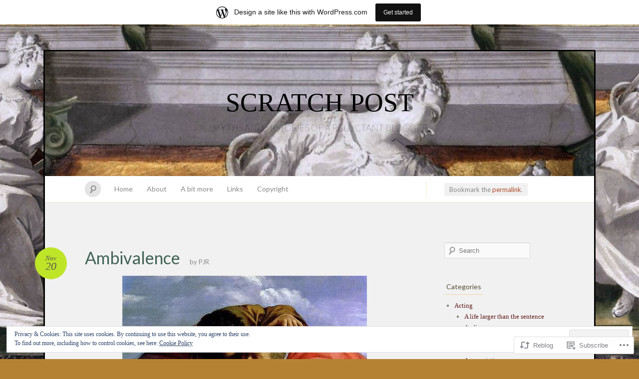

--- FILE ---
content_type: text/html; charset=UTF-8
request_url: https://pipparathborne.wordpress.com/2017/11/20/ambivalence/
body_size: 29265
content:
<!DOCTYPE html>
<!--[if IE 7]>
<html id="ie7" lang="en">
<![endif]-->
<!--[if IE 8]>
<html id="ie8" lang="en">
<![endif]-->
<!--[if !(IE 7) & !(IE 8)]><!-->
<html lang="en">
<!--<![endif]-->
<head>
<meta charset="UTF-8" />
<meta name="viewport" content="width=device-width" />
<title>Ambivalence &laquo; SCRATCH POST</title>

<link rel="profile" href="http://gmpg.org/xfn/11" />
<link rel="pingback" href="https://pipparathborne.wordpress.com/xmlrpc.php" />
<!--[if lt IE 9]>
<script src="https://s0.wp.com/wp-content/themes/pub/quintus/js/html5.js?m=1315596887i" type="text/javascript"></script>
<![endif]-->

<meta name='robots' content='max-image-preview:large' />
<link rel='dns-prefetch' href='//s0.wp.com' />
<link rel='dns-prefetch' href='//wordpress.com' />
<link rel='dns-prefetch' href='//fonts-api.wp.com' />
<link rel='dns-prefetch' href='//af.pubmine.com' />
<link rel="alternate" type="application/rss+xml" title="SCRATCH POST &raquo; Feed" href="https://pipparathborne.wordpress.com/feed/" />
<link rel="alternate" type="application/rss+xml" title="SCRATCH POST &raquo; Comments Feed" href="https://pipparathborne.wordpress.com/comments/feed/" />
<link rel="alternate" type="application/rss+xml" title="SCRATCH POST &raquo; Ambivalence Comments Feed" href="https://pipparathborne.wordpress.com/2017/11/20/ambivalence/feed/" />
	<script type="text/javascript">
		/* <![CDATA[ */
		function addLoadEvent(func) {
			var oldonload = window.onload;
			if (typeof window.onload != 'function') {
				window.onload = func;
			} else {
				window.onload = function () {
					oldonload();
					func();
				}
			}
		}
		/* ]]> */
	</script>
	<link crossorigin='anonymous' rel='stylesheet' id='all-css-0-1' href='/_static/??-eJx9jdsOgkAMRH/[base64]&cssminify=yes' type='text/css' media='all' />
<style id='wp-emoji-styles-inline-css'>

	img.wp-smiley, img.emoji {
		display: inline !important;
		border: none !important;
		box-shadow: none !important;
		height: 1em !important;
		width: 1em !important;
		margin: 0 0.07em !important;
		vertical-align: -0.1em !important;
		background: none !important;
		padding: 0 !important;
	}
/*# sourceURL=wp-emoji-styles-inline-css */
</style>
<link crossorigin='anonymous' rel='stylesheet' id='all-css-2-1' href='/wp-content/plugins/gutenberg-core/v22.2.0/build/styles/block-library/style.css?m=1764855221i&cssminify=yes' type='text/css' media='all' />
<style id='wp-block-library-inline-css'>
.has-text-align-justify {
	text-align:justify;
}
.has-text-align-justify{text-align:justify;}

/*# sourceURL=wp-block-library-inline-css */
</style><style id='global-styles-inline-css'>
:root{--wp--preset--aspect-ratio--square: 1;--wp--preset--aspect-ratio--4-3: 4/3;--wp--preset--aspect-ratio--3-4: 3/4;--wp--preset--aspect-ratio--3-2: 3/2;--wp--preset--aspect-ratio--2-3: 2/3;--wp--preset--aspect-ratio--16-9: 16/9;--wp--preset--aspect-ratio--9-16: 9/16;--wp--preset--color--black: #000000;--wp--preset--color--cyan-bluish-gray: #abb8c3;--wp--preset--color--white: #ffffff;--wp--preset--color--pale-pink: #f78da7;--wp--preset--color--vivid-red: #cf2e2e;--wp--preset--color--luminous-vivid-orange: #ff6900;--wp--preset--color--luminous-vivid-amber: #fcb900;--wp--preset--color--light-green-cyan: #7bdcb5;--wp--preset--color--vivid-green-cyan: #00d084;--wp--preset--color--pale-cyan-blue: #8ed1fc;--wp--preset--color--vivid-cyan-blue: #0693e3;--wp--preset--color--vivid-purple: #9b51e0;--wp--preset--gradient--vivid-cyan-blue-to-vivid-purple: linear-gradient(135deg,rgb(6,147,227) 0%,rgb(155,81,224) 100%);--wp--preset--gradient--light-green-cyan-to-vivid-green-cyan: linear-gradient(135deg,rgb(122,220,180) 0%,rgb(0,208,130) 100%);--wp--preset--gradient--luminous-vivid-amber-to-luminous-vivid-orange: linear-gradient(135deg,rgb(252,185,0) 0%,rgb(255,105,0) 100%);--wp--preset--gradient--luminous-vivid-orange-to-vivid-red: linear-gradient(135deg,rgb(255,105,0) 0%,rgb(207,46,46) 100%);--wp--preset--gradient--very-light-gray-to-cyan-bluish-gray: linear-gradient(135deg,rgb(238,238,238) 0%,rgb(169,184,195) 100%);--wp--preset--gradient--cool-to-warm-spectrum: linear-gradient(135deg,rgb(74,234,220) 0%,rgb(151,120,209) 20%,rgb(207,42,186) 40%,rgb(238,44,130) 60%,rgb(251,105,98) 80%,rgb(254,248,76) 100%);--wp--preset--gradient--blush-light-purple: linear-gradient(135deg,rgb(255,206,236) 0%,rgb(152,150,240) 100%);--wp--preset--gradient--blush-bordeaux: linear-gradient(135deg,rgb(254,205,165) 0%,rgb(254,45,45) 50%,rgb(107,0,62) 100%);--wp--preset--gradient--luminous-dusk: linear-gradient(135deg,rgb(255,203,112) 0%,rgb(199,81,192) 50%,rgb(65,88,208) 100%);--wp--preset--gradient--pale-ocean: linear-gradient(135deg,rgb(255,245,203) 0%,rgb(182,227,212) 50%,rgb(51,167,181) 100%);--wp--preset--gradient--electric-grass: linear-gradient(135deg,rgb(202,248,128) 0%,rgb(113,206,126) 100%);--wp--preset--gradient--midnight: linear-gradient(135deg,rgb(2,3,129) 0%,rgb(40,116,252) 100%);--wp--preset--font-size--small: 13px;--wp--preset--font-size--medium: 20px;--wp--preset--font-size--large: 36px;--wp--preset--font-size--x-large: 42px;--wp--preset--font-family--albert-sans: 'Albert Sans', sans-serif;--wp--preset--font-family--alegreya: Alegreya, serif;--wp--preset--font-family--arvo: Arvo, serif;--wp--preset--font-family--bodoni-moda: 'Bodoni Moda', serif;--wp--preset--font-family--bricolage-grotesque: 'Bricolage Grotesque', sans-serif;--wp--preset--font-family--cabin: Cabin, sans-serif;--wp--preset--font-family--chivo: Chivo, sans-serif;--wp--preset--font-family--commissioner: Commissioner, sans-serif;--wp--preset--font-family--cormorant: Cormorant, serif;--wp--preset--font-family--courier-prime: 'Courier Prime', monospace;--wp--preset--font-family--crimson-pro: 'Crimson Pro', serif;--wp--preset--font-family--dm-mono: 'DM Mono', monospace;--wp--preset--font-family--dm-sans: 'DM Sans', sans-serif;--wp--preset--font-family--dm-serif-display: 'DM Serif Display', serif;--wp--preset--font-family--domine: Domine, serif;--wp--preset--font-family--eb-garamond: 'EB Garamond', serif;--wp--preset--font-family--epilogue: Epilogue, sans-serif;--wp--preset--font-family--fahkwang: Fahkwang, sans-serif;--wp--preset--font-family--figtree: Figtree, sans-serif;--wp--preset--font-family--fira-sans: 'Fira Sans', sans-serif;--wp--preset--font-family--fjalla-one: 'Fjalla One', sans-serif;--wp--preset--font-family--fraunces: Fraunces, serif;--wp--preset--font-family--gabarito: Gabarito, system-ui;--wp--preset--font-family--ibm-plex-mono: 'IBM Plex Mono', monospace;--wp--preset--font-family--ibm-plex-sans: 'IBM Plex Sans', sans-serif;--wp--preset--font-family--ibarra-real-nova: 'Ibarra Real Nova', serif;--wp--preset--font-family--instrument-serif: 'Instrument Serif', serif;--wp--preset--font-family--inter: Inter, sans-serif;--wp--preset--font-family--josefin-sans: 'Josefin Sans', sans-serif;--wp--preset--font-family--jost: Jost, sans-serif;--wp--preset--font-family--libre-baskerville: 'Libre Baskerville', serif;--wp--preset--font-family--libre-franklin: 'Libre Franklin', sans-serif;--wp--preset--font-family--literata: Literata, serif;--wp--preset--font-family--lora: Lora, serif;--wp--preset--font-family--merriweather: Merriweather, serif;--wp--preset--font-family--montserrat: Montserrat, sans-serif;--wp--preset--font-family--newsreader: Newsreader, serif;--wp--preset--font-family--noto-sans-mono: 'Noto Sans Mono', sans-serif;--wp--preset--font-family--nunito: Nunito, sans-serif;--wp--preset--font-family--open-sans: 'Open Sans', sans-serif;--wp--preset--font-family--overpass: Overpass, sans-serif;--wp--preset--font-family--pt-serif: 'PT Serif', serif;--wp--preset--font-family--petrona: Petrona, serif;--wp--preset--font-family--piazzolla: Piazzolla, serif;--wp--preset--font-family--playfair-display: 'Playfair Display', serif;--wp--preset--font-family--plus-jakarta-sans: 'Plus Jakarta Sans', sans-serif;--wp--preset--font-family--poppins: Poppins, sans-serif;--wp--preset--font-family--raleway: Raleway, sans-serif;--wp--preset--font-family--roboto: Roboto, sans-serif;--wp--preset--font-family--roboto-slab: 'Roboto Slab', serif;--wp--preset--font-family--rubik: Rubik, sans-serif;--wp--preset--font-family--rufina: Rufina, serif;--wp--preset--font-family--sora: Sora, sans-serif;--wp--preset--font-family--source-sans-3: 'Source Sans 3', sans-serif;--wp--preset--font-family--source-serif-4: 'Source Serif 4', serif;--wp--preset--font-family--space-mono: 'Space Mono', monospace;--wp--preset--font-family--syne: Syne, sans-serif;--wp--preset--font-family--texturina: Texturina, serif;--wp--preset--font-family--urbanist: Urbanist, sans-serif;--wp--preset--font-family--work-sans: 'Work Sans', sans-serif;--wp--preset--spacing--20: 0.44rem;--wp--preset--spacing--30: 0.67rem;--wp--preset--spacing--40: 1rem;--wp--preset--spacing--50: 1.5rem;--wp--preset--spacing--60: 2.25rem;--wp--preset--spacing--70: 3.38rem;--wp--preset--spacing--80: 5.06rem;--wp--preset--shadow--natural: 6px 6px 9px rgba(0, 0, 0, 0.2);--wp--preset--shadow--deep: 12px 12px 50px rgba(0, 0, 0, 0.4);--wp--preset--shadow--sharp: 6px 6px 0px rgba(0, 0, 0, 0.2);--wp--preset--shadow--outlined: 6px 6px 0px -3px rgb(255, 255, 255), 6px 6px rgb(0, 0, 0);--wp--preset--shadow--crisp: 6px 6px 0px rgb(0, 0, 0);}:where(.is-layout-flex){gap: 0.5em;}:where(.is-layout-grid){gap: 0.5em;}body .is-layout-flex{display: flex;}.is-layout-flex{flex-wrap: wrap;align-items: center;}.is-layout-flex > :is(*, div){margin: 0;}body .is-layout-grid{display: grid;}.is-layout-grid > :is(*, div){margin: 0;}:where(.wp-block-columns.is-layout-flex){gap: 2em;}:where(.wp-block-columns.is-layout-grid){gap: 2em;}:where(.wp-block-post-template.is-layout-flex){gap: 1.25em;}:where(.wp-block-post-template.is-layout-grid){gap: 1.25em;}.has-black-color{color: var(--wp--preset--color--black) !important;}.has-cyan-bluish-gray-color{color: var(--wp--preset--color--cyan-bluish-gray) !important;}.has-white-color{color: var(--wp--preset--color--white) !important;}.has-pale-pink-color{color: var(--wp--preset--color--pale-pink) !important;}.has-vivid-red-color{color: var(--wp--preset--color--vivid-red) !important;}.has-luminous-vivid-orange-color{color: var(--wp--preset--color--luminous-vivid-orange) !important;}.has-luminous-vivid-amber-color{color: var(--wp--preset--color--luminous-vivid-amber) !important;}.has-light-green-cyan-color{color: var(--wp--preset--color--light-green-cyan) !important;}.has-vivid-green-cyan-color{color: var(--wp--preset--color--vivid-green-cyan) !important;}.has-pale-cyan-blue-color{color: var(--wp--preset--color--pale-cyan-blue) !important;}.has-vivid-cyan-blue-color{color: var(--wp--preset--color--vivid-cyan-blue) !important;}.has-vivid-purple-color{color: var(--wp--preset--color--vivid-purple) !important;}.has-black-background-color{background-color: var(--wp--preset--color--black) !important;}.has-cyan-bluish-gray-background-color{background-color: var(--wp--preset--color--cyan-bluish-gray) !important;}.has-white-background-color{background-color: var(--wp--preset--color--white) !important;}.has-pale-pink-background-color{background-color: var(--wp--preset--color--pale-pink) !important;}.has-vivid-red-background-color{background-color: var(--wp--preset--color--vivid-red) !important;}.has-luminous-vivid-orange-background-color{background-color: var(--wp--preset--color--luminous-vivid-orange) !important;}.has-luminous-vivid-amber-background-color{background-color: var(--wp--preset--color--luminous-vivid-amber) !important;}.has-light-green-cyan-background-color{background-color: var(--wp--preset--color--light-green-cyan) !important;}.has-vivid-green-cyan-background-color{background-color: var(--wp--preset--color--vivid-green-cyan) !important;}.has-pale-cyan-blue-background-color{background-color: var(--wp--preset--color--pale-cyan-blue) !important;}.has-vivid-cyan-blue-background-color{background-color: var(--wp--preset--color--vivid-cyan-blue) !important;}.has-vivid-purple-background-color{background-color: var(--wp--preset--color--vivid-purple) !important;}.has-black-border-color{border-color: var(--wp--preset--color--black) !important;}.has-cyan-bluish-gray-border-color{border-color: var(--wp--preset--color--cyan-bluish-gray) !important;}.has-white-border-color{border-color: var(--wp--preset--color--white) !important;}.has-pale-pink-border-color{border-color: var(--wp--preset--color--pale-pink) !important;}.has-vivid-red-border-color{border-color: var(--wp--preset--color--vivid-red) !important;}.has-luminous-vivid-orange-border-color{border-color: var(--wp--preset--color--luminous-vivid-orange) !important;}.has-luminous-vivid-amber-border-color{border-color: var(--wp--preset--color--luminous-vivid-amber) !important;}.has-light-green-cyan-border-color{border-color: var(--wp--preset--color--light-green-cyan) !important;}.has-vivid-green-cyan-border-color{border-color: var(--wp--preset--color--vivid-green-cyan) !important;}.has-pale-cyan-blue-border-color{border-color: var(--wp--preset--color--pale-cyan-blue) !important;}.has-vivid-cyan-blue-border-color{border-color: var(--wp--preset--color--vivid-cyan-blue) !important;}.has-vivid-purple-border-color{border-color: var(--wp--preset--color--vivid-purple) !important;}.has-vivid-cyan-blue-to-vivid-purple-gradient-background{background: var(--wp--preset--gradient--vivid-cyan-blue-to-vivid-purple) !important;}.has-light-green-cyan-to-vivid-green-cyan-gradient-background{background: var(--wp--preset--gradient--light-green-cyan-to-vivid-green-cyan) !important;}.has-luminous-vivid-amber-to-luminous-vivid-orange-gradient-background{background: var(--wp--preset--gradient--luminous-vivid-amber-to-luminous-vivid-orange) !important;}.has-luminous-vivid-orange-to-vivid-red-gradient-background{background: var(--wp--preset--gradient--luminous-vivid-orange-to-vivid-red) !important;}.has-very-light-gray-to-cyan-bluish-gray-gradient-background{background: var(--wp--preset--gradient--very-light-gray-to-cyan-bluish-gray) !important;}.has-cool-to-warm-spectrum-gradient-background{background: var(--wp--preset--gradient--cool-to-warm-spectrum) !important;}.has-blush-light-purple-gradient-background{background: var(--wp--preset--gradient--blush-light-purple) !important;}.has-blush-bordeaux-gradient-background{background: var(--wp--preset--gradient--blush-bordeaux) !important;}.has-luminous-dusk-gradient-background{background: var(--wp--preset--gradient--luminous-dusk) !important;}.has-pale-ocean-gradient-background{background: var(--wp--preset--gradient--pale-ocean) !important;}.has-electric-grass-gradient-background{background: var(--wp--preset--gradient--electric-grass) !important;}.has-midnight-gradient-background{background: var(--wp--preset--gradient--midnight) !important;}.has-small-font-size{font-size: var(--wp--preset--font-size--small) !important;}.has-medium-font-size{font-size: var(--wp--preset--font-size--medium) !important;}.has-large-font-size{font-size: var(--wp--preset--font-size--large) !important;}.has-x-large-font-size{font-size: var(--wp--preset--font-size--x-large) !important;}.has-albert-sans-font-family{font-family: var(--wp--preset--font-family--albert-sans) !important;}.has-alegreya-font-family{font-family: var(--wp--preset--font-family--alegreya) !important;}.has-arvo-font-family{font-family: var(--wp--preset--font-family--arvo) !important;}.has-bodoni-moda-font-family{font-family: var(--wp--preset--font-family--bodoni-moda) !important;}.has-bricolage-grotesque-font-family{font-family: var(--wp--preset--font-family--bricolage-grotesque) !important;}.has-cabin-font-family{font-family: var(--wp--preset--font-family--cabin) !important;}.has-chivo-font-family{font-family: var(--wp--preset--font-family--chivo) !important;}.has-commissioner-font-family{font-family: var(--wp--preset--font-family--commissioner) !important;}.has-cormorant-font-family{font-family: var(--wp--preset--font-family--cormorant) !important;}.has-courier-prime-font-family{font-family: var(--wp--preset--font-family--courier-prime) !important;}.has-crimson-pro-font-family{font-family: var(--wp--preset--font-family--crimson-pro) !important;}.has-dm-mono-font-family{font-family: var(--wp--preset--font-family--dm-mono) !important;}.has-dm-sans-font-family{font-family: var(--wp--preset--font-family--dm-sans) !important;}.has-dm-serif-display-font-family{font-family: var(--wp--preset--font-family--dm-serif-display) !important;}.has-domine-font-family{font-family: var(--wp--preset--font-family--domine) !important;}.has-eb-garamond-font-family{font-family: var(--wp--preset--font-family--eb-garamond) !important;}.has-epilogue-font-family{font-family: var(--wp--preset--font-family--epilogue) !important;}.has-fahkwang-font-family{font-family: var(--wp--preset--font-family--fahkwang) !important;}.has-figtree-font-family{font-family: var(--wp--preset--font-family--figtree) !important;}.has-fira-sans-font-family{font-family: var(--wp--preset--font-family--fira-sans) !important;}.has-fjalla-one-font-family{font-family: var(--wp--preset--font-family--fjalla-one) !important;}.has-fraunces-font-family{font-family: var(--wp--preset--font-family--fraunces) !important;}.has-gabarito-font-family{font-family: var(--wp--preset--font-family--gabarito) !important;}.has-ibm-plex-mono-font-family{font-family: var(--wp--preset--font-family--ibm-plex-mono) !important;}.has-ibm-plex-sans-font-family{font-family: var(--wp--preset--font-family--ibm-plex-sans) !important;}.has-ibarra-real-nova-font-family{font-family: var(--wp--preset--font-family--ibarra-real-nova) !important;}.has-instrument-serif-font-family{font-family: var(--wp--preset--font-family--instrument-serif) !important;}.has-inter-font-family{font-family: var(--wp--preset--font-family--inter) !important;}.has-josefin-sans-font-family{font-family: var(--wp--preset--font-family--josefin-sans) !important;}.has-jost-font-family{font-family: var(--wp--preset--font-family--jost) !important;}.has-libre-baskerville-font-family{font-family: var(--wp--preset--font-family--libre-baskerville) !important;}.has-libre-franklin-font-family{font-family: var(--wp--preset--font-family--libre-franklin) !important;}.has-literata-font-family{font-family: var(--wp--preset--font-family--literata) !important;}.has-lora-font-family{font-family: var(--wp--preset--font-family--lora) !important;}.has-merriweather-font-family{font-family: var(--wp--preset--font-family--merriweather) !important;}.has-montserrat-font-family{font-family: var(--wp--preset--font-family--montserrat) !important;}.has-newsreader-font-family{font-family: var(--wp--preset--font-family--newsreader) !important;}.has-noto-sans-mono-font-family{font-family: var(--wp--preset--font-family--noto-sans-mono) !important;}.has-nunito-font-family{font-family: var(--wp--preset--font-family--nunito) !important;}.has-open-sans-font-family{font-family: var(--wp--preset--font-family--open-sans) !important;}.has-overpass-font-family{font-family: var(--wp--preset--font-family--overpass) !important;}.has-pt-serif-font-family{font-family: var(--wp--preset--font-family--pt-serif) !important;}.has-petrona-font-family{font-family: var(--wp--preset--font-family--petrona) !important;}.has-piazzolla-font-family{font-family: var(--wp--preset--font-family--piazzolla) !important;}.has-playfair-display-font-family{font-family: var(--wp--preset--font-family--playfair-display) !important;}.has-plus-jakarta-sans-font-family{font-family: var(--wp--preset--font-family--plus-jakarta-sans) !important;}.has-poppins-font-family{font-family: var(--wp--preset--font-family--poppins) !important;}.has-raleway-font-family{font-family: var(--wp--preset--font-family--raleway) !important;}.has-roboto-font-family{font-family: var(--wp--preset--font-family--roboto) !important;}.has-roboto-slab-font-family{font-family: var(--wp--preset--font-family--roboto-slab) !important;}.has-rubik-font-family{font-family: var(--wp--preset--font-family--rubik) !important;}.has-rufina-font-family{font-family: var(--wp--preset--font-family--rufina) !important;}.has-sora-font-family{font-family: var(--wp--preset--font-family--sora) !important;}.has-source-sans-3-font-family{font-family: var(--wp--preset--font-family--source-sans-3) !important;}.has-source-serif-4-font-family{font-family: var(--wp--preset--font-family--source-serif-4) !important;}.has-space-mono-font-family{font-family: var(--wp--preset--font-family--space-mono) !important;}.has-syne-font-family{font-family: var(--wp--preset--font-family--syne) !important;}.has-texturina-font-family{font-family: var(--wp--preset--font-family--texturina) !important;}.has-urbanist-font-family{font-family: var(--wp--preset--font-family--urbanist) !important;}.has-work-sans-font-family{font-family: var(--wp--preset--font-family--work-sans) !important;}
/*# sourceURL=global-styles-inline-css */
</style>

<style id='classic-theme-styles-inline-css'>
/*! This file is auto-generated */
.wp-block-button__link{color:#fff;background-color:#32373c;border-radius:9999px;box-shadow:none;text-decoration:none;padding:calc(.667em + 2px) calc(1.333em + 2px);font-size:1.125em}.wp-block-file__button{background:#32373c;color:#fff;text-decoration:none}
/*# sourceURL=/wp-includes/css/classic-themes.min.css */
</style>
<link crossorigin='anonymous' rel='stylesheet' id='all-css-4-1' href='/_static/??-eJx9jd0KwjAMRl/IGkbFnwvxWbYaNNq0cUkZvr0ZAy9UvAnJxzlfYJKQajEsBtyC5HahopDqiJ6z9AZOMJ6px4zs2DqpruC3Nok7YRhkRNXgk6lxsKuL+s9za64Ome7ol34ki0pQqpHb+l6+OpdXIG2AR6NiTUHtmXEGT3zsdptue4gx7m8vOUVdDQ==&cssminify=yes' type='text/css' media='all' />
<link rel='stylesheet' id='lato-css' href='https://fonts-api.wp.com/css?family=Lato%3A100%2C400%2C700&#038;v2&#038;subset=latin%2Clatin-ext&#038;ver=6.9-RC2-61304' media='all' />
<link crossorigin='anonymous' rel='stylesheet' id='all-css-6-1' href='/_static/??-eJzTLy/QTc7PK0nNK9HPLdUtyClNz8wr1i9KTcrJTwcy0/WTi5G5ekCujj52Temp+bo5+cmJJZn5eSgc3bScxMwikFb7XFtDE1NLExMLc0OTLACohS2q&cssminify=yes' type='text/css' media='all' />
<link crossorigin='anonymous' rel='stylesheet' id='print-css-7-1' href='/wp-content/mu-plugins/global-print/global-print.css?m=1465851035i&cssminify=yes' type='text/css' media='print' />
<style id='jetpack-global-styles-frontend-style-inline-css'>
:root { --font-headings: unset; --font-base: unset; --font-headings-default: -apple-system,BlinkMacSystemFont,"Segoe UI",Roboto,Oxygen-Sans,Ubuntu,Cantarell,"Helvetica Neue",sans-serif; --font-base-default: -apple-system,BlinkMacSystemFont,"Segoe UI",Roboto,Oxygen-Sans,Ubuntu,Cantarell,"Helvetica Neue",sans-serif;}
/*# sourceURL=jetpack-global-styles-frontend-style-inline-css */
</style>
<link crossorigin='anonymous' rel='stylesheet' id='all-css-10-1' href='/_static/??-eJyNjcEKwjAQRH/IuFRT6kX8FNkmS5K6yQY3Qfx7bfEiXrwM82B4A49qnJRGpUHupnIPqSgs1Cq624chi6zhO5OCRryTR++fW00l7J3qDv43XVNxoOISsmEJol/wY2uR8vs3WggsM/I6uOTzMI3Hw8lOg11eUT1JKA==&cssminify=yes' type='text/css' media='all' />
<script type="text/javascript" id="jetpack_related-posts-js-extra">
/* <![CDATA[ */
var related_posts_js_options = {"post_heading":"h4"};
//# sourceURL=jetpack_related-posts-js-extra
/* ]]> */
</script>
<script type="text/javascript" id="wpcom-actionbar-placeholder-js-extra">
/* <![CDATA[ */
var actionbardata = {"siteID":"63856460","postID":"5688","siteURL":"https://pipparathborne.wordpress.com","xhrURL":"https://pipparathborne.wordpress.com/wp-admin/admin-ajax.php","nonce":"2a7f83fc7a","isLoggedIn":"","statusMessage":"","subsEmailDefault":"instantly","proxyScriptUrl":"https://s0.wp.com/wp-content/js/wpcom-proxy-request.js?m=1513050504i&amp;ver=20211021","shortlink":"https://wp.me/p4jVYU-1tK","i18n":{"followedText":"New posts from this site will now appear in your \u003Ca href=\"https://wordpress.com/reader\"\u003EReader\u003C/a\u003E","foldBar":"Collapse this bar","unfoldBar":"Expand this bar","shortLinkCopied":"Shortlink copied to clipboard."}};
//# sourceURL=wpcom-actionbar-placeholder-js-extra
/* ]]> */
</script>
<script type="text/javascript" id="jetpack-mu-wpcom-settings-js-before">
/* <![CDATA[ */
var JETPACK_MU_WPCOM_SETTINGS = {"assetsUrl":"https://s0.wp.com/wp-content/mu-plugins/jetpack-mu-wpcom-plugin/moon/jetpack_vendor/automattic/jetpack-mu-wpcom/src/build/"};
//# sourceURL=jetpack-mu-wpcom-settings-js-before
/* ]]> */
</script>
<script crossorigin='anonymous' type='text/javascript'  src='/_static/??-eJxdjd0KwjAMhV/ILHNQvRIfRbq2jNY2CU236du7gYh6dfg4f7gKOKYWqGGZQfI8RVJMoYl19zdjYSa8RXI4zjF7rCHbFjwIa9Nf6kqkLukBv4bTlskNpPLj+e+NmafP7crVW6/gslUNuhddEVyGXYCYYPJSt4lruRzPxvT9aRhMegHKMEgx'></script>
<script type="text/javascript" id="rlt-proxy-js-after">
/* <![CDATA[ */
	rltInitialize( {"token":null,"iframeOrigins":["https:\/\/widgets.wp.com"]} );
//# sourceURL=rlt-proxy-js-after
/* ]]> */
</script>
<link rel="EditURI" type="application/rsd+xml" title="RSD" href="https://pipparathborne.wordpress.com/xmlrpc.php?rsd" />
<meta name="generator" content="WordPress.com" />
<link rel="canonical" href="https://pipparathborne.wordpress.com/2017/11/20/ambivalence/" />
<link rel='shortlink' href='https://wp.me/p4jVYU-1tK' />
<link rel="alternate" type="application/json+oembed" href="https://public-api.wordpress.com/oembed/?format=json&amp;url=https%3A%2F%2Fpipparathborne.wordpress.com%2F2017%2F11%2F20%2Fambivalence%2F&amp;for=wpcom-auto-discovery" /><link rel="alternate" type="application/xml+oembed" href="https://public-api.wordpress.com/oembed/?format=xml&amp;url=https%3A%2F%2Fpipparathborne.wordpress.com%2F2017%2F11%2F20%2Fambivalence%2F&amp;for=wpcom-auto-discovery" />
<!-- Jetpack Open Graph Tags -->
<meta property="og:type" content="article" />
<meta property="og:title" content="Ambivalence" />
<meta property="og:url" content="https://pipparathborne.wordpress.com/2017/11/20/ambivalence/" />
<meta property="og:description" content="Artemisia Gentileschi Susanna and the Elders 1610 Oil on canvas Schloss Weissenstein, Pommersfelden. Image: WGA The first known work of Artemisia Gentileschi (1593 &#8211; c. 1653) is a classic stu…" />
<meta property="article:published_time" content="2017-11-20T16:31:53+00:00" />
<meta property="article:modified_time" content="2018-01-10T19:37:48+00:00" />
<meta property="og:site_name" content="SCRATCH POST" />
<meta property="og:image" content="https://pipparathborne.wordpress.com/wp-content/uploads/2017/11/susannaandtheelders_1610_artemisia_gentileschi.jpg?w=640" />
<meta property="og:image:width" content="490" />
<meta property="og:image:height" content="700" />
<meta property="og:image:alt" content="" />
<meta property="og:locale" content="en_US" />
<meta property="fb:app_id" content="249643311490" />
<meta property="article:publisher" content="https://www.facebook.com/WordPresscom" />
<meta name="twitter:creator" content="@PippaRathborne" />
<meta name="twitter:site" content="@PippaRathborne" />
<meta name="twitter:text:title" content="Ambivalence" />
<meta name="twitter:image" content="https://pipparathborne.wordpress.com/wp-content/uploads/2017/11/susannaandtheelders_1610_artemisia_gentileschi.jpg?w=640" />
<meta name="twitter:card" content="summary_large_image" />

<!-- End Jetpack Open Graph Tags -->
<link rel="shortcut icon" type="image/x-icon" href="https://s0.wp.com/i/favicon.ico?m=1713425267i" sizes="16x16 24x24 32x32 48x48" />
<link rel="icon" type="image/x-icon" href="https://s0.wp.com/i/favicon.ico?m=1713425267i" sizes="16x16 24x24 32x32 48x48" />
<link rel="apple-touch-icon" href="https://s0.wp.com/i/webclip.png?m=1713868326i" />
<link rel='openid.server' href='https://pipparathborne.wordpress.com/?openidserver=1' />
<link rel='openid.delegate' href='https://pipparathborne.wordpress.com/' />
<link rel="search" type="application/opensearchdescription+xml" href="https://pipparathborne.wordpress.com/osd.xml" title="SCRATCH POST" />
<link rel="search" type="application/opensearchdescription+xml" href="https://s1.wp.com/opensearch.xml" title="WordPress.com" />
<meta name="theme-color" content="#b58234" />
		<style type="text/css">
			.recentcomments a {
				display: inline !important;
				padding: 0 !important;
				margin: 0 !important;
			}

			table.recentcommentsavatartop img.avatar, table.recentcommentsavatarend img.avatar {
				border: 0px;
				margin: 0;
			}

			table.recentcommentsavatartop a, table.recentcommentsavatarend a {
				border: 0px !important;
				background-color: transparent !important;
			}

			td.recentcommentsavatarend, td.recentcommentsavatartop {
				padding: 0px 0px 1px 0px;
				margin: 0px;
			}

			td.recentcommentstextend {
				border: none !important;
				padding: 0px 0px 2px 10px;
			}

			.rtl td.recentcommentstextend {
				padding: 0px 10px 2px 0px;
			}

			td.recentcommentstexttop {
				border: none;
				padding: 0px 0px 0px 10px;
			}

			.rtl td.recentcommentstexttop {
				padding: 0px 10px 0px 0px;
			}
		</style>
		<meta name="description" content="Artemisia Gentileschi Susanna and the Elders 1610 Oil on canvas Schloss Weissenstein, Pommersfelden. Image: WGA The first known work of Artemisia Gentileschi (1593 - c. 1653) is a classic study of sexual harassment. Other painters often portrayed Susanna looking coy, sometimes willing, a starlet enjoying the attention of producers at the pool. This Susanna is&hellip;" />
	<style type="text/css">
		.blog-header {
			background: #181818 url(https://pipparathborne.wordpress.com/wp-content/uploads/2019/01/cropped-riccicardinalvirtue.jpg) no-repeat top center !important;
			text-align: center;
		}
		.blog-header .site-branding {
			background: url(https://s0.wp.com/wp-content/themes/pub/quintus/images/header.jpg) repeat;
			-moz-border-radius: 3px;
			border-radius: 3px;
			display: inline-block;
			margin: 0 auto;
			padding: 0 40px;
		}
		#site-title, #site-description {
			display: block;
		}
		#site-title a:hover {
			border-top-color: transparent;
		}
				.blog-header .site-branding {
			background: none;
		}
		#site-description {
			font-weight: 300;
		}
			</style>

		<style type="text/css">
			#site-title a,
		#site-description {
			color: #000000		}
		</style>
	<style type="text/css" id="custom-background-css">
body.custom-background { background-color: #b58234; background-image: url("https://pipparathborne.files.wordpress.com/2019/01/riccicardinalvirtue-b.jpg"); background-position: center top; background-size: auto; background-repeat: repeat; background-attachment: fixed; }
</style>
	<script type="text/javascript">
/* <![CDATA[ */
var wa_client = {}; wa_client.cmd = []; wa_client.config = { 'blog_id': 63856460, 'blog_language': 'en', 'is_wordads': false, 'hosting_type': 0, 'afp_account_id': null, 'afp_host_id': 5038568878849053, 'theme': 'pub/quintus', '_': { 'title': 'Advertisement', 'privacy_settings': 'Privacy Settings' }, 'formats': [ 'inline', 'belowpost', 'bottom_sticky', 'sidebar_sticky_right', 'sidebar', 'gutenberg_rectangle', 'gutenberg_leaderboard', 'gutenberg_mobile_leaderboard', 'gutenberg_skyscraper' ] };
/* ]]> */
</script>
		<script type="text/javascript">

			window.doNotSellCallback = function() {

				var linkElements = [
					'a[href="https://wordpress.com/?ref=footer_blog"]',
					'a[href="https://wordpress.com/?ref=footer_website"]',
					'a[href="https://wordpress.com/?ref=vertical_footer"]',
					'a[href^="https://wordpress.com/?ref=footer_segment_"]',
				].join(',');

				var dnsLink = document.createElement( 'a' );
				dnsLink.href = 'https://wordpress.com/advertising-program-optout/';
				dnsLink.classList.add( 'do-not-sell-link' );
				dnsLink.rel = 'nofollow';
				dnsLink.style.marginLeft = '0.5em';
				dnsLink.textContent = 'Do Not Sell or Share My Personal Information';

				var creditLinks = document.querySelectorAll( linkElements );

				if ( 0 === creditLinks.length ) {
					return false;
				}

				Array.prototype.forEach.call( creditLinks, function( el ) {
					el.insertAdjacentElement( 'afterend', dnsLink );
				});

				return true;
			};

		</script>
		<style type="text/css" id="custom-colors-css">.content article {
	background-image: none;
}
#page { background-color: #f1f1f1;}
.blog-footer a { color: #565656;}
#access { background-color: #fff;}
#content nav div a { color: #1E1E1E;}
footer.entry-meta .comments-link a { fg1: #fff;}
.entry-meta .entry-date { color: #565656;}
.blog-footer { color: #565656;}
body { background: #b58234;}
footer.entry-meta { border-color: #E6AC27;}
footer.entry-meta { border-color: rgba( 230, 172, 39, 0.4 );}
.widget .widget-title { border-color: #E6AC27;}
.widget .widget-title { border-color: rgba( 230, 172, 39, 0.4 );}
#access .menu { border-color: #E6AC27;}
#access .menu { border-color: rgba( 230, 172, 39, 0.5 );}
#content nav div a { background-color: #E6AC27;}
#content nav div a { border-color: #C49017;}
#content nav div a:hover { background-color: #966E11;}
#content nav div a:hover { border-color: #684D0C;}
footer.entry-meta .comments-link a { background-color: #E6AC27;}
footer.entry-meta .comments-link a:hover { background-color: #C49017;}
#respond label { background-color: #E6AC27;}
#wp-calendar tbody td { background-color: #E6AC27;}
.entry-meta .entry-date { background-color: #BFE528;}
.blog-footer { background-color: #BFE528;}
.page-link a { background-color: #BFE528;}
.page-link a:hover { background-color: #7B9512;}
.content .page-link a { color: #1F2800;}
#wp-calendar tbody #today { background-color: #BFE528;}
.widget_authors img + strong { background-color: #BFE528;}
.content a { color: #AC4624;}
.entry-meta .entry-date:hover { color: #BF4D28;}
.image-attachment .entry-content .entry-attachment { background-color: #BF4D28;}
.wp-caption { background-color: #BF4D28;}
#comments #comments-title em:before { color: #BF4D28;}
#comments #comments-title em:after { color: #BF4D28;}
.widget_authors a:hover strong { color: #BF4D28;}
.entry-title, .entry-title a { color: #436456;}
.widget_authors img + strong { color: #436456;}
.widget_authors a:hover strong { background-color: #436456;}
</style>
<script type="text/javascript">
	window.google_analytics_uacct = "UA-52447-2";
</script>

<script type="text/javascript">
	var _gaq = _gaq || [];
	_gaq.push(['_setAccount', 'UA-52447-2']);
	_gaq.push(['_gat._anonymizeIp']);
	_gaq.push(['_setDomainName', 'wordpress.com']);
	_gaq.push(['_initData']);
	_gaq.push(['_trackPageview']);

	(function() {
		var ga = document.createElement('script'); ga.type = 'text/javascript'; ga.async = true;
		ga.src = ('https:' == document.location.protocol ? 'https://ssl' : 'http://www') + '.google-analytics.com/ga.js';
		(document.getElementsByTagName('head')[0] || document.getElementsByTagName('body')[0]).appendChild(ga);
	})();
</script>
<link crossorigin='anonymous' rel='stylesheet' id='all-css-0-3' href='/_static/??-eJyNjMEKgzAQBX9Ifdha9CJ+StF1KdFkN7gJ+X0RbM89zjAMSqxJJbEkhFxHnz9ODBunONN+M4Kq4O2EsHil3WDFRT4aMqvw/yHomj0baD40G/tf9BXXcApj27+ej6Hr2247ASkBO20=&cssminify=yes' type='text/css' media='all' />
</head>

<body class="wp-singular post-template-default single single-post postid-5688 single-format-standard custom-background wp-theme-pubquintus customizer-styles-applied color-default jetpack-reblog-enabled has-marketing-bar has-marketing-bar-theme-quintus">

<div id="page" class="hfeed">
		<header class="blog-header" role="banner">
		<div class="site-branding">
			<h1 id="site-title"><a href="https://pipparathborne.wordpress.com/" title="SCRATCH POST" rel="home">SCRATCH POST</a></h1>
			<h2 id="site-description">MYTHS AND HISTORIES OF A RELUCTANT BLOGGER</h2>
		</div>
	</header>

	<nav id="access" role="navigation">
		<form method="get" id="searchform" action="https://pipparathborne.wordpress.com/">
	<input type="text" class="field" name="s" id="s" placeholder="Search" />
	<label for="s" class="assistive-text">Search</label>
	<input type="submit" class="submit" name="submit" id="searchsubmit" value="Search" />
</form>		<div class="menu-menu-1-container"><ul id="menu-menu-1" class="menu"><li id="menu-item-78" class="menu-item menu-item-type-custom menu-item-object-custom menu-item-home menu-item-78"><a href="https://pipparathborne.wordpress.com/">Home</a></li>
<li id="menu-item-79" class="menu-item menu-item-type-post_type menu-item-object-page menu-item-79"><a href="https://pipparathborne.wordpress.com/about/">About</a></li>
<li id="menu-item-93" class="menu-item menu-item-type-post_type menu-item-object-page menu-item-93"><a href="https://pipparathborne.wordpress.com/about/a-bit-more/">A bit more</a></li>
<li id="menu-item-99" class="menu-item menu-item-type-post_type menu-item-object-page menu-item-99"><a href="https://pipparathborne.wordpress.com/recommended-places/">Links</a></li>
<li id="menu-item-1903" class="menu-item menu-item-type-post_type menu-item-object-page menu-item-1903"><a href="https://pipparathborne.wordpress.com/copyright/">Copyright</a></li>
</ul></div>	</nav>

	<div id="main">
		<div id="primary">
			<div class="content" id="content" role="main">

			
				<nav id="nav-above">
					<span class="permalink">
					Bookmark the <a href="https://pipparathborne.wordpress.com/2017/11/20/ambivalence/" title="Permalink to Ambivalence" rel="bookmark">permalink</a>.					</span>
				</nav><!-- #nav-above -->

				
<article id="post-5688" class="post-5688 post type-post status-publish format-standard hentry category-ambivalence category-artemisia-gentileschi category-epistolary category-heroines category-noelle-mackay category-womens-history tag-metoo tag-ambiguity tag-ambivalence tag-artemisia-gentileschi tag-avenger tag-bullying tag-fate tag-feminism tag-gender-equality tag-hecate tag-hypocrisy tag-introspection tag-jane-austen tag-mystery tag-power tag-rape tag-sally-siddons tag-sarah-siddons tag-self-consciousness tag-self-knowledge tag-sexual-harassment tag-sexual-politics tag-sexuality tag-susanna-and-the-elders tag-virgin tag-william-blake tag-witchcraft">
	<header class="entry-header">
		<h1 class="entry-title">Ambivalence</h1>
		<div class="entry-meta">
			<a class="entry-date" title="November 20 2017" href="https://pipparathborne.wordpress.com/2017/11/20/ambivalence/">
				<time datetime="2017-11-20T16:31:53+00:00">Nov<b>20</b></time>
			</a>
			<span class="entry-byline">
			by <span class="author vcard"><a class="url fn n" href="https://pipparathborne.wordpress.com/author/ghostofcjsheridan/" title="View all posts by PJR">PJR</a></span>			</span>
		</div><!-- .entry-meta -->
	</header><!-- .entry-header -->

	<div class="entry-content">
		<p><img data-attachment-id="5690" data-permalink="https://pipparathborne.wordpress.com/2017/11/20/ambivalence/susannaandtheelders_1610_artemisia_gentileschi/" data-orig-file="https://pipparathborne.wordpress.com/wp-content/uploads/2017/11/susannaandtheelders_1610_artemisia_gentileschi.jpg" data-orig-size="800,1144" data-comments-opened="1" data-image-meta="{&quot;aperture&quot;:&quot;0&quot;,&quot;credit&quot;:&quot;&quot;,&quot;camera&quot;:&quot;&quot;,&quot;caption&quot;:&quot;&quot;,&quot;created_timestamp&quot;:&quot;0&quot;,&quot;copyright&quot;:&quot;&quot;,&quot;focal_length&quot;:&quot;0&quot;,&quot;iso&quot;:&quot;0&quot;,&quot;shutter_speed&quot;:&quot;0&quot;,&quot;title&quot;:&quot;&quot;,&quot;orientation&quot;:&quot;0&quot;}" data-image-title="SusannaandtheElders_(1610),_Artemisia_Gentileschi" data-image-description="" data-image-caption="" data-medium-file="https://pipparathborne.wordpress.com/wp-content/uploads/2017/11/susannaandtheelders_1610_artemisia_gentileschi.jpg?w=210" data-large-file="https://pipparathborne.wordpress.com/wp-content/uploads/2017/11/susannaandtheelders_1610_artemisia_gentileschi.jpg?w=640" class="aligncenter wp-image-5690" src="https://pipparathborne.wordpress.com/wp-content/uploads/2017/11/susannaandtheelders_1610_artemisia_gentileschi.jpg?w=490&#038;h=700" alt="" width="490" height="700" srcset="https://pipparathborne.wordpress.com/wp-content/uploads/2017/11/susannaandtheelders_1610_artemisia_gentileschi.jpg?w=490 490w, https://pipparathborne.wordpress.com/wp-content/uploads/2017/11/susannaandtheelders_1610_artemisia_gentileschi.jpg?w=105 105w, https://pipparathborne.wordpress.com/wp-content/uploads/2017/11/susannaandtheelders_1610_artemisia_gentileschi.jpg?w=210 210w, https://pipparathborne.wordpress.com/wp-content/uploads/2017/11/susannaandtheelders_1610_artemisia_gentileschi.jpg?w=768 768w, https://pipparathborne.wordpress.com/wp-content/uploads/2017/11/susannaandtheelders_1610_artemisia_gentileschi.jpg 800w" sizes="(max-width: 490px) 100vw, 490px" /></p>
<p style="text-align:center;">Artemisia Gentileschi<em> Susanna and the Elders</em> 1610 Oil on canvas Schloss Weissenstein, Pommersfelden.<br />
Image: WGA<br />
The first known work of Artemisia Gentileschi (1593 &#8211; c. 1653) is a classic study of sexual harassment. Other painters often portrayed Susanna looking coy, sometimes willing, a starlet enjoying the attention of producers at the pool.<br />
This Susanna is unambivalently saying NO</p>
<p>Some male painters visualized Susanna leading her old, fat, powerful voyeurs on to commit a completely consensual act of physical contact.</p>
<p style="text-align:center;"><img data-attachment-id="5691" data-permalink="https://pipparathborne.wordpress.com/2017/11/20/ambivalence/susannawilling/" data-orig-file="https://pipparathborne.wordpress.com/wp-content/uploads/2017/11/susannawilling.jpg" data-orig-size="683,1180" data-comments-opened="1" data-image-meta="{&quot;aperture&quot;:&quot;0&quot;,&quot;credit&quot;:&quot;&quot;,&quot;camera&quot;:&quot;&quot;,&quot;caption&quot;:&quot;&quot;,&quot;created_timestamp&quot;:&quot;0&quot;,&quot;copyright&quot;:&quot;&quot;,&quot;focal_length&quot;:&quot;0&quot;,&quot;iso&quot;:&quot;0&quot;,&quot;shutter_speed&quot;:&quot;0&quot;,&quot;title&quot;:&quot;&quot;,&quot;orientation&quot;:&quot;0&quot;}" data-image-title="susannawilling" data-image-description="" data-image-caption="" data-medium-file="https://pipparathborne.wordpress.com/wp-content/uploads/2017/11/susannawilling.jpg?w=174" data-large-file="https://pipparathborne.wordpress.com/wp-content/uploads/2017/11/susannawilling.jpg?w=593" class="aligncenter wp-image-5691" src="https://pipparathborne.wordpress.com/wp-content/uploads/2017/11/susannawilling.jpg?w=434&#038;h=750" alt="" width="434" height="750" srcset="https://pipparathborne.wordpress.com/wp-content/uploads/2017/11/susannawilling.jpg?w=434 434w, https://pipparathborne.wordpress.com/wp-content/uploads/2017/11/susannawilling.jpg?w=87 87w, https://pipparathborne.wordpress.com/wp-content/uploads/2017/11/susannawilling.jpg?w=174 174w, https://pipparathborne.wordpress.com/wp-content/uploads/2017/11/susannawilling.jpg 683w" sizes="(max-width: 434px) 100vw, 434px" />  Alessandro Allori <em>Susanna and The Elders</em> 1561 Oil on canvas, Musée Magnin, Dijon. Image: WGA.<br />
No ambiguity here, jusr a compliant girl and a cute dog in a male abuser&#8217;s fantasy.</p>
<h1 style="text-align:center;">&#8220;I have been bullied by men and women, but the first to bully me were women.&#8221; Noelle Mackay <a href="https://pipparathborne.wordpress.com/2017/11/24/she-fell-into-a-deep-sleep/" target="_blank" rel="noopener">#NotMeToo</a></h1>
<p style="text-align:center;"><img data-attachment-id="719" data-permalink="https://pipparathborne.wordpress.com/2014/12/04/the-survivor/hecate-or-the-three-fates-blake/" data-orig-file="https://pipparathborne.wordpress.com/wp-content/uploads/2014/11/hecate-or-the-three-fates-blake.jpg" data-orig-size="1139,850" data-comments-opened="1" data-image-meta="{&quot;aperture&quot;:&quot;0&quot;,&quot;credit&quot;:&quot;&quot;,&quot;camera&quot;:&quot;&quot;,&quot;caption&quot;:&quot;&quot;,&quot;created_timestamp&quot;:&quot;0&quot;,&quot;copyright&quot;:&quot;&quot;,&quot;focal_length&quot;:&quot;0&quot;,&quot;iso&quot;:&quot;0&quot;,&quot;shutter_speed&quot;:&quot;0&quot;,&quot;title&quot;:&quot;&quot;,&quot;orientation&quot;:&quot;0&quot;}" data-image-title="hecate or the three fates blake" data-image-description="" data-image-caption="" data-medium-file="https://pipparathborne.wordpress.com/wp-content/uploads/2014/11/hecate-or-the-three-fates-blake.jpg?w=300" data-large-file="https://pipparathborne.wordpress.com/wp-content/uploads/2014/11/hecate-or-the-three-fates-blake.jpg?w=640" class="wp-image-719 aligncenter" src="https://pipparathborne.wordpress.com/wp-content/uploads/2014/11/hecate-or-the-three-fates-blake.jpg?w=700&#038;h=522" alt="hecate or the three fates blake" width="700" height="522" srcset="https://pipparathborne.wordpress.com/wp-content/uploads/2014/11/hecate-or-the-three-fates-blake.jpg?w=700&amp;h=522 700w, https://pipparathborne.wordpress.com/wp-content/uploads/2014/11/hecate-or-the-three-fates-blake.jpg?w=150&amp;h=112 150w, https://pipparathborne.wordpress.com/wp-content/uploads/2014/11/hecate-or-the-three-fates-blake.jpg?w=300&amp;h=224 300w, https://pipparathborne.wordpress.com/wp-content/uploads/2014/11/hecate-or-the-three-fates-blake.jpg?w=768&amp;h=573 768w, https://pipparathborne.wordpress.com/wp-content/uploads/2014/11/hecate-or-the-three-fates-blake.jpg?w=1024&amp;h=764 1024w, https://pipparathborne.wordpress.com/wp-content/uploads/2014/11/hecate-or-the-three-fates-blake.jpg 1139w" sizes="(max-width: 700px) 100vw, 700px" /><a href="https://pipparathborne.wordpress.com/2014/11/29/the-prophetess-and-the-muse/" target="_blank" rel="noopener"><em><strong>Hecate or the Three Fates</strong> </em></a>by William Blake, c. 1795. Tate Gallery London.<br />
Image source: WGA</p>
<p>Hecate, sometimes on her own, sometimes three-headed, a triple deity, incarnates the ambivalence of all female power, from witchcraft to motherhood.</p>
<p><img data-attachment-id="5689" data-permalink="https://pipparathborne.wordpress.com/2017/11/20/ambivalence/marymagdaleneartemesiag/" data-orig-file="https://pipparathborne.wordpress.com/wp-content/uploads/2017/11/marymagdaleneartemesiag.jpg" data-orig-size="1000,1375" data-comments-opened="1" data-image-meta="{&quot;aperture&quot;:&quot;0&quot;,&quot;credit&quot;:&quot;&quot;,&quot;camera&quot;:&quot;&quot;,&quot;caption&quot;:&quot;&quot;,&quot;created_timestamp&quot;:&quot;0&quot;,&quot;copyright&quot;:&quot;&quot;,&quot;focal_length&quot;:&quot;0&quot;,&quot;iso&quot;:&quot;0&quot;,&quot;shutter_speed&quot;:&quot;0&quot;,&quot;title&quot;:&quot;&quot;,&quot;orientation&quot;:&quot;0&quot;}" data-image-title="marymagdaleneArtemesiaG" data-image-description="" data-image-caption="" data-medium-file="https://pipparathborne.wordpress.com/wp-content/uploads/2017/11/marymagdaleneartemesiag.jpg?w=218" data-large-file="https://pipparathborne.wordpress.com/wp-content/uploads/2017/11/marymagdaleneartemesiag.jpg?w=640" loading="lazy" class="aligncenter wp-image-5689" src="https://pipparathborne.wordpress.com/wp-content/uploads/2017/11/marymagdaleneartemesiag.jpg?w=509&#038;h=700" alt="" width="509" height="700" srcset="https://pipparathborne.wordpress.com/wp-content/uploads/2017/11/marymagdaleneartemesiag.jpg?w=509 509w, https://pipparathborne.wordpress.com/wp-content/uploads/2017/11/marymagdaleneartemesiag.jpg?w=109 109w, https://pipparathborne.wordpress.com/wp-content/uploads/2017/11/marymagdaleneartemesiag.jpg?w=218 218w, https://pipparathborne.wordpress.com/wp-content/uploads/2017/11/marymagdaleneartemesiag.jpg?w=768 768w, https://pipparathborne.wordpress.com/wp-content/uploads/2017/11/marymagdaleneartemesiag.jpg 1000w" sizes="(max-width: 509px) 100vw, 509px" /></p>
<p style="text-align:center;">Artemisia Gentileschi <em>The Penitent Mary Magdalen</em> 1620-25<br />
Oil on canvas, Galleria Palatina (Palazzo Pitti), Florence. Image: WGA</p>
<p style="text-align:center;">Of all women, why should the Magdalen repent? As a composite of erotic and spiritual love, a victim of patriarchy who earned her own living and became a player in global religion, we should be honest enough to celebrate, not punish her.</p>
<p style="text-align:left;">Whatever the true source of her anguish, the distraught Magdalen is looking into the darkest shadows of her psyche. She is examining her own actions, thoughts and feelings, holding herself to account.</p>
<p>In 1611, when she was about 21, Artemisia Gentileschi was raped by her art teacher (Tassi). She and her father were not afraid of disclosure. During the trial, as part of checks on her virginity, Artemisia was tortured.</p>
<p style="text-align:left;">The abused women in her mature paintings are strong, introspective, assertive, independent.</p>
<p style="text-align:left;">Nothing frivolous intrudes on the monumental composition of her paintings, where a constant battle for light and dark is played out with unforgiving realism.</p>
<p style="text-align:left;">She painted women in moments of terrifying self-knowledge, finding reserves of violent, sometimes murderous, passion they had never guessed before. Her subjects are not victims or martyrs, projecting self-pity or self-promotion. They take responsibility for their actions and emotions. They are heroines, avengers and fighters for justice; they are autonomous women.</p>
<p style="text-align:center;"><strong>“We have all a better guide in ourselves, if we would attend to it, than any other person can be.”<br />
</strong>Jane Austen <em>Mansfield Park</em> 1814<em><br />
</em></p>
<p>&nbsp;</p>
<p>&nbsp;</p>
<div id="atatags-370373-696fd0d9e6902">
		<script type="text/javascript">
			__ATA = window.__ATA || {};
			__ATA.cmd = window.__ATA.cmd || [];
			__ATA.cmd.push(function() {
				__ATA.initVideoSlot('atatags-370373-696fd0d9e6902', {
					sectionId: '370373',
					format: 'inread'
				});
			});
		</script>
	</div><span id="wordads-inline-marker" style="display: none;"></span><div id="jp-post-flair" class="sharedaddy sd-like-enabled sd-sharing-enabled"><div class="sharedaddy sd-sharing-enabled"><div class="robots-nocontent sd-block sd-social sd-social-icon sd-sharing"><h3 class="sd-title">Share this:</h3><div class="sd-content"><ul><li class="share-facebook"><a rel="nofollow noopener noreferrer"
				data-shared="sharing-facebook-5688"
				class="share-facebook sd-button share-icon no-text"
				href="https://pipparathborne.wordpress.com/2017/11/20/ambivalence/?share=facebook"
				target="_blank"
				aria-labelledby="sharing-facebook-5688"
				>
				<span id="sharing-facebook-5688" hidden>Share on Facebook (Opens in new window)</span>
				<span>Facebook</span>
			</a></li><li class="share-email"><a rel="nofollow noopener noreferrer"
				data-shared="sharing-email-5688"
				class="share-email sd-button share-icon no-text"
				href="mailto:?subject=%5BShared%20Post%5D%20Ambivalence&#038;body=https%3A%2F%2Fpipparathborne.wordpress.com%2F2017%2F11%2F20%2Fambivalence%2F&#038;share=email"
				target="_blank"
				aria-labelledby="sharing-email-5688"
				data-email-share-error-title="Do you have email set up?" data-email-share-error-text="If you&#039;re having problems sharing via email, you might not have email set up for your browser. You may need to create a new email yourself." data-email-share-nonce="57d0d0def4" data-email-share-track-url="https://pipparathborne.wordpress.com/2017/11/20/ambivalence/?share=email">
				<span id="sharing-email-5688" hidden>Email a link to a friend (Opens in new window)</span>
				<span>Email</span>
			</a></li><li class="share-jetpack-whatsapp"><a rel="nofollow noopener noreferrer"
				data-shared="sharing-whatsapp-5688"
				class="share-jetpack-whatsapp sd-button share-icon no-text"
				href="https://pipparathborne.wordpress.com/2017/11/20/ambivalence/?share=jetpack-whatsapp"
				target="_blank"
				aria-labelledby="sharing-whatsapp-5688"
				>
				<span id="sharing-whatsapp-5688" hidden>Share on WhatsApp (Opens in new window)</span>
				<span>WhatsApp</span>
			</a></li><li class="share-threads"><a rel="nofollow noopener noreferrer"
				data-shared="sharing-threads-5688"
				class="share-threads sd-button share-icon no-text"
				href="https://pipparathborne.wordpress.com/2017/11/20/ambivalence/?share=threads"
				target="_blank"
				aria-labelledby="sharing-threads-5688"
				>
				<span id="sharing-threads-5688" hidden>Share on Threads (Opens in new window)</span>
				<span>Threads</span>
			</a></li><li class="share-bluesky"><a rel="nofollow noopener noreferrer"
				data-shared="sharing-bluesky-5688"
				class="share-bluesky sd-button share-icon no-text"
				href="https://pipparathborne.wordpress.com/2017/11/20/ambivalence/?share=bluesky"
				target="_blank"
				aria-labelledby="sharing-bluesky-5688"
				>
				<span id="sharing-bluesky-5688" hidden>Share on Bluesky (Opens in new window)</span>
				<span>Bluesky</span>
			</a></li><li><a href="#" class="sharing-anchor sd-button share-more"><span>More</span></a></li><li class="share-end"></li></ul><div class="sharing-hidden"><div class="inner" style="display: none;"><ul><li class="share-pinterest"><a rel="nofollow noopener noreferrer"
				data-shared="sharing-pinterest-5688"
				class="share-pinterest sd-button share-icon no-text"
				href="https://pipparathborne.wordpress.com/2017/11/20/ambivalence/?share=pinterest"
				target="_blank"
				aria-labelledby="sharing-pinterest-5688"
				>
				<span id="sharing-pinterest-5688" hidden>Share on Pinterest (Opens in new window)</span>
				<span>Pinterest</span>
			</a></li><li class="share-tumblr"><a rel="nofollow noopener noreferrer"
				data-shared="sharing-tumblr-5688"
				class="share-tumblr sd-button share-icon no-text"
				href="https://pipparathborne.wordpress.com/2017/11/20/ambivalence/?share=tumblr"
				target="_blank"
				aria-labelledby="sharing-tumblr-5688"
				>
				<span id="sharing-tumblr-5688" hidden>Share on Tumblr (Opens in new window)</span>
				<span>Tumblr</span>
			</a></li><li class="share-print"><a rel="nofollow noopener noreferrer"
				data-shared="sharing-print-5688"
				class="share-print sd-button share-icon no-text"
				href="https://pipparathborne.wordpress.com/2017/11/20/ambivalence/#print?share=print"
				target="_blank"
				aria-labelledby="sharing-print-5688"
				>
				<span id="sharing-print-5688" hidden>Print (Opens in new window)</span>
				<span>Print</span>
			</a></li><li class="share-mastodon"><a rel="nofollow noopener noreferrer"
				data-shared="sharing-mastodon-5688"
				class="share-mastodon sd-button share-icon no-text"
				href="https://pipparathborne.wordpress.com/2017/11/20/ambivalence/?share=mastodon"
				target="_blank"
				aria-labelledby="sharing-mastodon-5688"
				>
				<span id="sharing-mastodon-5688" hidden>Share on Mastodon (Opens in new window)</span>
				<span>Mastodon</span>
			</a></li><li class="share-x"><a rel="nofollow noopener noreferrer"
				data-shared="sharing-x-5688"
				class="share-x sd-button share-icon no-text"
				href="https://pipparathborne.wordpress.com/2017/11/20/ambivalence/?share=x"
				target="_blank"
				aria-labelledby="sharing-x-5688"
				>
				<span id="sharing-x-5688" hidden>Share on X (Opens in new window)</span>
				<span>X</span>
			</a></li><li class="share-twitter"><a rel="nofollow noopener noreferrer"
				data-shared="sharing-twitter-5688"
				class="share-twitter sd-button share-icon no-text"
				href="https://pipparathborne.wordpress.com/2017/11/20/ambivalence/?share=twitter"
				target="_blank"
				aria-labelledby="sharing-twitter-5688"
				>
				<span id="sharing-twitter-5688" hidden>Share on X (Opens in new window)</span>
				<span>X</span>
			</a></li><li class="share-end"></li></ul></div></div></div></div></div><div class='sharedaddy sd-block sd-like jetpack-likes-widget-wrapper jetpack-likes-widget-unloaded' id='like-post-wrapper-63856460-5688-696fd0d9e737e' data-src='//widgets.wp.com/likes/index.html?ver=20260120#blog_id=63856460&amp;post_id=5688&amp;origin=pipparathborne.wordpress.com&amp;obj_id=63856460-5688-696fd0d9e737e' data-name='like-post-frame-63856460-5688-696fd0d9e737e' data-title='Like or Reblog'><div class='likes-widget-placeholder post-likes-widget-placeholder' style='height: 55px;'><span class='button'><span>Like</span></span> <span class='loading'>Loading...</span></div><span class='sd-text-color'></span><a class='sd-link-color'></a></div>
<div id='jp-relatedposts' class='jp-relatedposts' >
	<h3 class="jp-relatedposts-headline"><em>Related</em></h3>
</div></div>			</div><!-- .entry-content -->

	<footer class="entry-meta">
		This entry was posted in <a href="https://pipparathborne.wordpress.com/category/facing-the-world-2/ambivalence/" rel="category tag">ambivalence</a>, <a href="https://pipparathborne.wordpress.com/category/art-history/artemisia-gentileschi/" rel="category tag">Artemisia Gentileschi</a>, <a href="https://pipparathborne.wordpress.com/category/epistolary/" rel="category tag">Epistolary</a>, <a href="https://pipparathborne.wordpress.com/category/heroines/" rel="category tag">Heroines</a>, <a href="https://pipparathborne.wordpress.com/category/fiction/noelle-mackay/" rel="category tag">Noelle Mackay</a>, <a href="https://pipparathborne.wordpress.com/category/womens-history/" rel="category tag">Women's History</a> and tagged <a href="https://pipparathborne.wordpress.com/tag/metoo/" rel="tag">#MeToo</a>, <a href="https://pipparathborne.wordpress.com/tag/ambiguity/" rel="tag">ambiguity</a>, <a href="https://pipparathborne.wordpress.com/tag/ambivalence/" rel="tag">ambivalence</a>, <a href="https://pipparathborne.wordpress.com/tag/artemisia-gentileschi/" rel="tag">Artemisia Gentileschi</a>, <a href="https://pipparathborne.wordpress.com/tag/avenger/" rel="tag">avenger</a>, <a href="https://pipparathborne.wordpress.com/tag/bullying/" rel="tag">bullying</a>, <a href="https://pipparathborne.wordpress.com/tag/fate/" rel="tag">fate</a>, <a href="https://pipparathborne.wordpress.com/tag/feminism/" rel="tag">feminism</a>, <a href="https://pipparathborne.wordpress.com/tag/gender-equality/" rel="tag">gender equality</a>, <a href="https://pipparathborne.wordpress.com/tag/hecate/" rel="tag">Hecate</a>, <a href="https://pipparathborne.wordpress.com/tag/hypocrisy/" rel="tag">hypocrisy</a>, <a href="https://pipparathborne.wordpress.com/tag/introspection/" rel="tag">introspection</a>, <a href="https://pipparathborne.wordpress.com/tag/jane-austen/" rel="tag">Jane Austen</a>, <a href="https://pipparathborne.wordpress.com/tag/mystery/" rel="tag">mystery</a>, <a href="https://pipparathborne.wordpress.com/tag/power/" rel="tag">power</a>, <a href="https://pipparathborne.wordpress.com/tag/rape/" rel="tag">rape</a>, <a href="https://pipparathborne.wordpress.com/tag/sally-siddons/" rel="tag">Sally Siddons</a>, <a href="https://pipparathborne.wordpress.com/tag/sarah-siddons/" rel="tag">Sarah Siddons</a>, <a href="https://pipparathborne.wordpress.com/tag/self-consciousness/" rel="tag">self-consciousness</a>, <a href="https://pipparathborne.wordpress.com/tag/self-knowledge/" rel="tag">self-knowledge</a>, <a href="https://pipparathborne.wordpress.com/tag/sexual-harassment/" rel="tag">sexual harassment</a>, <a href="https://pipparathborne.wordpress.com/tag/sexual-politics/" rel="tag">sexual politics</a>, <a href="https://pipparathborne.wordpress.com/tag/sexuality/" rel="tag">sexuality</a>, <a href="https://pipparathborne.wordpress.com/tag/susanna-and-the-elders/" rel="tag">Susanna and the Elders</a>, <a href="https://pipparathborne.wordpress.com/tag/virgin/" rel="tag">virgin</a>, <a href="https://pipparathborne.wordpress.com/tag/william-blake/" rel="tag">William Blake</a>, <a href="https://pipparathborne.wordpress.com/tag/witchcraft/" rel="tag">witchcraft</a>.
			</footer><!-- .entry-meta -->
</article><!-- #post-## -->

				<nav id="nav-below">
					<h1 class="section-heading">Post navigation</h1>
					<div class="nav-previous"><a href="https://pipparathborne.wordpress.com/2017/11/18/the-gift-of-kings/" rel="prev"><span class="meta-nav">&larr;</span> The gift of&nbsp;kings</a></div>
					<div class="nav-next"><a href="https://pipparathborne.wordpress.com/2017/11/20/war-on-nonsense/" rel="next">War on Nonsense <span class="meta-nav">&rarr;</span></a></div>
				</nav><!-- #nav-below -->

				
<div id="comments">

			<h2 id="comments-title">
			One comment on &ldquo;<span>Ambivalence</span>&rdquo;		</h2>

		<ol class="commentlist">
					<li class="pingback even thread-even depth-1" id="comment-1063">
				<div id="div-comment-1063" class="comment-body">
				<div class="comment-author vcard">
						<cite class="fn"><a href="https://pipparathborne.wordpress.com/2017/11/22/the-autonomous-woman/" class="url" rel="ugc">The Autonomous Woman &laquo; Pippa Rathborne&#039;s SCRATCH POST</a></cite> <span class="says">says:</span>		</div>
		
		<div class="comment-meta commentmetadata">
			<a href="https://pipparathborne.wordpress.com/2017/11/20/ambivalence/#comment-1063">November 22, 2017 at 5:38 pm</a>		</div>

		<p>[&#8230;] still looking at her. I lied in the previous post about ambivalence. I know very well that she is informed, not defined, by other people&#8217;s abuse.  This post is [&#8230;]</p>
<p id="comment-like-1063" data-liked=comment-not-liked class="comment-likes comment-not-liked"><a href="https://pipparathborne.wordpress.com/2017/11/20/ambivalence/?like_comment=1063&#038;_wpnonce=0631d05e74" class="comment-like-link needs-login" rel="nofollow" data-blog="63856460"><span>Like</span></a><span id="comment-like-count-1063" class="comment-like-feedback">Like</span></p>

		
				</div>
				</li><!-- #comment-## -->
		</ol>

		
	
			<p class="nocomments">Comments are closed.</p>
	
	
</div><!-- #comments -->
			
			</div><!-- #content -->
		</div><!-- #primary -->

<div id="secondary" class="widget-area" role="complementary">
		<aside id="search-4" class="widget widget_search"><form method="get" id="searchform" action="https://pipparathborne.wordpress.com/">
	<input type="text" class="field" name="s" id="s" placeholder="Search" />
	<label for="s" class="assistive-text">Search</label>
	<input type="submit" class="submit" name="submit" id="searchsubmit" value="Search" />
</form></aside><aside id="categories-3" class="widget widget_categories"><h1 class="widget-title">Categories</h1>
			<ul>
					<li class="cat-item cat-item-50748"><a href="https://pipparathborne.wordpress.com/category/acting/">Acting</a>
<ul class='children'>
	<li class="cat-item cat-item-426619039"><a href="https://pipparathborne.wordpress.com/category/acting/a-life-larger-than-the-sentence-acting/">A life larger than the sentence</a>
</li>
	<li class="cat-item cat-item-413"><a href="https://pipparathborne.wordpress.com/category/acting/audio/">Audio</a>
</li>
</ul>
</li>
	<li class="cat-item cat-item-55160"><a href="https://pipparathborne.wordpress.com/category/art-history/">Art History</a>
<ul class='children'>
	<li class="cat-item cat-item-84624810"><a href="https://pipparathborne.wordpress.com/category/art-history/anne-ancher/">Anne Ancher</a>
</li>
	<li class="cat-item cat-item-739106"><a href="https://pipparathborne.wordpress.com/category/art-history/annunciation/">Annunciation</a>
</li>
	<li class="cat-item cat-item-2989931"><a href="https://pipparathborne.wordpress.com/category/art-history/artemisia-gentileschi/">Artemisia Gentileschi</a>
</li>
	<li class="cat-item cat-item-134059"><a href="https://pipparathborne.wordpress.com/category/art-history/baroque/">Baroque</a>
</li>
	<li class="cat-item cat-item-7846929"><a href="https://pipparathborne.wordpress.com/category/art-history/bazille/">Bazille</a>
</li>
	<li class="cat-item cat-item-349925224"><a href="https://pipparathborne.wordpress.com/category/art-history/claude-art-history/">Claude</a>
</li>
	<li class="cat-item cat-item-244922"><a href="https://pipparathborne.wordpress.com/category/art-history/degas/">Degas</a>
</li>
	<li class="cat-item cat-item-446942"><a href="https://pipparathborne.wordpress.com/category/art-history/dore/">Dore</a>
</li>
	<li class="cat-item cat-item-1023306"><a href="https://pipparathborne.wordpress.com/category/art-history/fragonard/">Fragonard</a>
</li>
	<li class="cat-item cat-item-6109430"><a href="https://pipparathborne.wordpress.com/category/art-history/gabriel-metsu/">Gabriel Metsu</a>
</li>
	<li class="cat-item cat-item-5217997"><a href="https://pipparathborne.wordpress.com/category/art-history/ghirlandaio/">Ghirlandaio</a>
</li>
	<li class="cat-item cat-item-2141495"><a href="https://pipparathborne.wordpress.com/category/art-history/gilbert-stuart/">Gilbert Stuart</a>
</li>
	<li class="cat-item cat-item-1911719"><a href="https://pipparathborne.wordpress.com/category/art-history/hammershoi/">Hammershøi</a>
</li>
	<li class="cat-item cat-item-38021133"><a href="https://pipparathborne.wordpress.com/category/art-history/jozsef-rippl-ronai/">József Rippl-Rónai</a>
</li>
	<li class="cat-item cat-item-1223914"><a href="https://pipparathborne.wordpress.com/category/art-history/john-constable/">John Constable</a>
</li>
	<li class="cat-item cat-item-349924811"><a href="https://pipparathborne.wordpress.com/category/art-history/john-constable-art-history/">John Constable</a>
</li>
	<li class="cat-item cat-item-152751415"><a href="https://pipparathborne.wordpress.com/category/art-history/katherine-read/">Katherine Read</a>
</li>
	<li class="cat-item cat-item-257825"><a href="https://pipparathborne.wordpress.com/category/art-history/monet/">Monet</a>
</li>
	<li class="cat-item cat-item-349927351"><a href="https://pipparathborne.wordpress.com/category/art-history/neoclassiscism/">Neoclassiscism</a>
</li>
	<li class="cat-item cat-item-7884384"><a href="https://pipparathborne.wordpress.com/category/art-history/peter-lely/">Peter Lely</a>
</li>
	<li class="cat-item cat-item-237950770"><a href="https://pipparathborne.wordpress.com/category/art-history/poetry-of-art/">Poetry of Art</a>
</li>
	<li class="cat-item cat-item-9193"><a href="https://pipparathborne.wordpress.com/category/art-history/portraits/">Portraits</a>
</li>
	<li class="cat-item cat-item-3051142"><a href="https://pipparathborne.wordpress.com/category/art-history/ramon-casas/">Ramon Casas</a>
</li>
	<li class="cat-item cat-item-4087271"><a href="https://pipparathborne.wordpress.com/category/art-history/religious-painting/">religious painting</a>
</li>
	<li class="cat-item cat-item-356567"><a href="https://pipparathborne.wordpress.com/category/art-history/rembrandt/">Rembrandt</a>
</li>
	<li class="cat-item cat-item-214332"><a href="https://pipparathborne.wordpress.com/category/art-history/rococo/">Rococo</a>
</li>
	<li class="cat-item cat-item-349925372"><a href="https://pipparathborne.wordpress.com/category/art-history/romanticism-art-history/">Romanticism</a>
</li>
	<li class="cat-item cat-item-2032860"><a href="https://pipparathborne.wordpress.com/category/art-history/rubens/">Rubens</a>
</li>
	<li class="cat-item cat-item-6471523"><a href="https://pipparathborne.wordpress.com/category/art-history/statens-museum-for-kunst/">Statens Museum for Kunst</a>
</li>
	<li class="cat-item cat-item-940446"><a href="https://pipparathborne.wordpress.com/category/art-history/thomas-gainsborough/">Thomas Gainsborough</a>
</li>
	<li class="cat-item cat-item-5230219"><a href="https://pipparathborne.wordpress.com/category/art-history/thomas-lawrence/">Thomas Lawrence</a>
</li>
	<li class="cat-item cat-item-734026"><a href="https://pipparathborne.wordpress.com/category/art-history/turner/">Turner</a>
</li>
	<li class="cat-item cat-item-358284"><a href="https://pipparathborne.wordpress.com/category/art-history/van-dyck/">Van Dyck</a>
</li>
	<li class="cat-item cat-item-356572"><a href="https://pipparathborne.wordpress.com/category/art-history/vanitas/">Vanitas</a>
</li>
	<li class="cat-item cat-item-235412"><a href="https://pipparathborne.wordpress.com/category/art-history/vermeer/">Vermeer</a>
</li>
</ul>
</li>
	<li class="cat-item cat-item-306"><a href="https://pipparathborne.wordpress.com/category/cats/">Cats</a>
</li>
	<li class="cat-item cat-item-35255746"><a href="https://pipparathborne.wordpress.com/category/colour-2/">Colour</a>
</li>
	<li class="cat-item cat-item-10659529"><a href="https://pipparathborne.wordpress.com/category/culture-2/">Culture</a>
<ul class='children'>
	<li class="cat-item cat-item-6728765"><a href="https://pipparathborne.wordpress.com/category/culture-2/facing-the-world/">Facing the world</a>
	<ul class='children'>
	<li class="cat-item cat-item-132885"><a href="https://pipparathborne.wordpress.com/category/culture-2/facing-the-world/animal-welfare/">Animal Welfare</a>
</li>
	</ul>
</li>
</ul>
</li>
	<li class="cat-item cat-item-10034717"><a href="https://pipparathborne.wordpress.com/category/dogs-2/">Dogs</a>
</li>
	<li class="cat-item cat-item-641306"><a href="https://pipparathborne.wordpress.com/category/epistolary/">Epistolary</a>
</li>
	<li class="cat-item cat-item-358829010"><a href="https://pipparathborne.wordpress.com/category/facing-the-world-2/">Facing the world</a>
<ul class='children'>
	<li class="cat-item cat-item-1565"><a href="https://pipparathborne.wordpress.com/category/facing-the-world-2/ambivalence/">ambivalence</a>
</li>
	<li class="cat-item cat-item-91"><a href="https://pipparathborne.wordpress.com/category/facing-the-world-2/blogging/">blogging</a>
</li>
	<li class="cat-item cat-item-77600"><a href="https://pipparathborne.wordpress.com/category/facing-the-world-2/pink/">pink</a>
</li>
</ul>
</li>
	<li class="cat-item cat-item-1747"><a href="https://pipparathborne.wordpress.com/category/fiction/">Fiction</a>
<ul class='children'>
	<li class="cat-item cat-item-227011264"><a href="https://pipparathborne.wordpress.com/category/fiction/noelle-mackay/">Noelle Mackay</a>
</li>
	<li class="cat-item cat-item-844826"><a href="https://pipparathborne.wordpress.com/category/fiction/regency-romance/">Regency Romance</a>
</li>
</ul>
</li>
	<li class="cat-item cat-item-5283"><a href="https://pipparathborne.wordpress.com/category/gravity/">Gravity</a>
<ul class='children'>
	<li class="cat-item cat-item-1154867"><a href="https://pipparathborne.wordpress.com/category/gravity/calico/">Calico</a>
</li>
</ul>
</li>
	<li class="cat-item cat-item-94088"><a href="https://pipparathborne.wordpress.com/category/heroines/">Heroines</a>
</li>
	<li class="cat-item cat-item-678"><a href="https://pipparathborne.wordpress.com/category/history/">History</a>
<ul class='children'>
	<li class="cat-item cat-item-91563098"><a href="https://pipparathborne.wordpress.com/category/history/48-52/">48 &#8211; 52</a>
	<ul class='children'>
	<li class="cat-item cat-item-42727"><a href="https://pipparathborne.wordpress.com/category/history/48-52/resistance/">Resistance</a>
</li>
	</ul>
</li>
</ul>
</li>
	<li class="cat-item cat-item-4052"><a href="https://pipparathborne.wordpress.com/category/hollywood/">Hollywood</a>
</li>
	<li class="cat-item cat-item-16959834"><a href="https://pipparathborne.wordpress.com/category/its-in-his-kiss/">It&#039;s In His Kiss</a>
</li>
	<li class="cat-item cat-item-150474"><a href="https://pipparathborne.wordpress.com/category/john-keats/">John Keats</a>
</li>
	<li class="cat-item cat-item-8217805"><a href="https://pipparathborne.wordpress.com/category/lord-rochester/">Lord Rochester</a>
</li>
	<li class="cat-item cat-item-259041959"><a href="https://pipparathborne.wordpress.com/category/madame-de-pompadour-2/">Madame de Pompadour</a>
</li>
	<li class="cat-item cat-item-58427301"><a href="https://pipparathborne.wordpress.com/category/mind-gardens/">Mind Gardens</a>
</li>
	<li class="cat-item cat-item-137699"><a href="https://pipparathborne.wordpress.com/category/narration/">narration</a>
</li>
	<li class="cat-item cat-item-8406"><a href="https://pipparathborne.wordpress.com/category/nothing/">Nothing</a>
</li>
	<li class="cat-item cat-item-436"><a href="https://pipparathborne.wordpress.com/category/photography/">Photography</a>
</li>
	<li class="cat-item cat-item-130279031"><a href="https://pipparathborne.wordpress.com/category/pippa-rathborne/">Pippa Rathborne</a>
</li>
	<li class="cat-item cat-item-351772731"><a href="https://pipparathborne.wordpress.com/category/poetry-of-art-2/">Poetry of Art</a>
</li>
	<li class="cat-item cat-item-221911"><a href="https://pipparathborne.wordpress.com/category/prince-rupert/">Prince Rupert</a>
</li>
	<li class="cat-item cat-item-95238"><a href="https://pipparathborne.wordpress.com/category/reblog/">Reblog</a>
</li>
	<li class="cat-item cat-item-294631492"><a href="https://pipparathborne.wordpress.com/category/romantic-fictions-casualties/">Romantic Fictions &amp; Casualties</a>
</li>
	<li class="cat-item cat-item-121326"><a href="https://pipparathborne.wordpress.com/category/romanticism/">Romanticism</a>
</li>
	<li class="cat-item cat-item-867208"><a href="https://pipparathborne.wordpress.com/category/science-fiction-2/">Science Fiction</a>
</li>
	<li class="cat-item cat-item-40287"><a href="https://pipparathborne.wordpress.com/category/short-story/">Short story</a>
</li>
	<li class="cat-item cat-item-261508426"><a href="https://pipparathborne.wordpress.com/category/the-character-of-light/">The Character of Light</a>
</li>
	<li class="cat-item cat-item-5386"><a href="https://pipparathborne.wordpress.com/category/theatre/">Theatre</a>
<ul class='children'>
	<li class="cat-item cat-item-6277111"><a href="https://pipparathborne.wordpress.com/category/theatre/fanny-kemble/">Fanny Kemble</a>
</li>
	<li class="cat-item cat-item-18613350"><a href="https://pipparathborne.wordpress.com/category/theatre/harriet-murray/">Harriet Murray</a>
</li>
	<li class="cat-item cat-item-183659611"><a href="https://pipparathborne.wordpress.com/category/theatre/henry-siddons/">Henry Siddons</a>
</li>
	<li class="cat-item cat-item-22475"><a href="https://pipparathborne.wordpress.com/category/theatre/rachel/">Rachel</a>
</li>
	<li class="cat-item cat-item-61241211"><a href="https://pipparathborne.wordpress.com/category/theatre/sarah-siddons-theatre/">Sarah Siddons</a>
</li>
</ul>
</li>
	<li class="cat-item cat-item-213354528"><a href="https://pipparathborne.wordpress.com/category/theatres-of-power-1580-1780/">Theatres of Power 1580-1780</a>
</li>
	<li class="cat-item cat-item-1"><a href="https://pipparathborne.wordpress.com/category/uncategorized/">Uncategorized</a>
</li>
	<li class="cat-item cat-item-97077"><a href="https://pipparathborne.wordpress.com/category/womens-history/">Women&#039;s History</a>
<ul class='children'>
	<li class="cat-item cat-item-322101900"><a href="https://pipparathborne.wordpress.com/category/womens-history/a-tragedy-of-gender-and-celebrity/">A tragedy of gender and celebrity</a>
</li>
	<li class="cat-item cat-item-346717446"><a href="https://pipparathborne.wordpress.com/category/womens-history/barbara-villiers-duchess-of-cleveland/">Barbara Villiers Duchess of Cleveland</a>
</li>
	<li class="cat-item cat-item-6535876"><a href="https://pipparathborne.wordpress.com/category/womens-history/catharine-macaulay/">Catharine Macaulay</a>
</li>
	<li class="cat-item cat-item-314505522"><a href="https://pipparathborne.wordpress.com/category/womens-history/cecilia-siddons/">Cecilia Siddons</a>
</li>
	<li class="cat-item cat-item-331865897"><a href="https://pipparathborne.wordpress.com/category/womens-history/foreshades-of-grey/">Foreshades of Grey</a>
</li>
	<li class="cat-item cat-item-396517312"><a href="https://pipparathborne.wordpress.com/category/womens-history/frances-teresa-stewart/">Frances Teresa Stewart</a>
</li>
	<li class="cat-item cat-item-220319621"><a href="https://pipparathborne.wordpress.com/category/womens-history/in-this-world-and-the-next/">In this world and the next</a>
</li>
	<li class="cat-item cat-item-89950"><a href="https://pipparathborne.wordpress.com/category/womens-history/jane-austen/">Jane Austen</a>
</li>
	<li class="cat-item cat-item-160857600"><a href="https://pipparathborne.wordpress.com/category/womens-history/louise-of-prussia/">Louise of Prussia</a>
</li>
	<li class="cat-item cat-item-2338396"><a href="https://pipparathborne.wordpress.com/category/womens-history/madame-de-pompadour/">Madame de Pompadour</a>
</li>
	<li class="cat-item cat-item-12224977"><a href="https://pipparathborne.wordpress.com/category/womens-history/mary-astell/">Mary Astell</a>
</li>
	<li class="cat-item cat-item-330093433"><a href="https://pipparathborne.wordpress.com/category/womens-history/neoclassical-goddesses-and-romantic-heroines/">Neoclassical Goddesses and Romantic Heroines</a>
</li>
	<li class="cat-item cat-item-130279034"><a href="https://pipparathborne.wordpress.com/category/womens-history/sally-siddons/">Sally Siddons</a>
</li>
	<li class="cat-item cat-item-6027838"><a href="https://pipparathborne.wordpress.com/category/womens-history/sarah-siddons/">Sarah Siddons</a>
</li>
</ul>
</li>
	<li class="cat-item cat-item-41600159"><a href="https://pipparathborne.wordpress.com/category/worlds-end-garden/">World&#039;s End Garden</a>
</li>
			</ul>

			</aside><aside id="archives-5" class="widget widget_archive"><h1 class="widget-title">Archives</h1>		<label class="screen-reader-text" for="archives-dropdown-5">Archives</label>
		<select id="archives-dropdown-5" name="archive-dropdown">
			
			<option value="">Select Month</option>
				<option value='https://pipparathborne.wordpress.com/2025/02/'> February 2025 </option>
	<option value='https://pipparathborne.wordpress.com/2024/12/'> December 2024 </option>
	<option value='https://pipparathborne.wordpress.com/2024/10/'> October 2024 </option>
	<option value='https://pipparathborne.wordpress.com/2022/08/'> August 2022 </option>
	<option value='https://pipparathborne.wordpress.com/2022/02/'> February 2022 </option>
	<option value='https://pipparathborne.wordpress.com/2021/04/'> April 2021 </option>
	<option value='https://pipparathborne.wordpress.com/2021/01/'> January 2021 </option>
	<option value='https://pipparathborne.wordpress.com/2020/09/'> September 2020 </option>
	<option value='https://pipparathborne.wordpress.com/2020/05/'> May 2020 </option>
	<option value='https://pipparathborne.wordpress.com/2020/03/'> March 2020 </option>
	<option value='https://pipparathborne.wordpress.com/2020/02/'> February 2020 </option>
	<option value='https://pipparathborne.wordpress.com/2020/01/'> January 2020 </option>
	<option value='https://pipparathborne.wordpress.com/2019/10/'> October 2019 </option>
	<option value='https://pipparathborne.wordpress.com/2019/07/'> July 2019 </option>
	<option value='https://pipparathborne.wordpress.com/2019/06/'> June 2019 </option>
	<option value='https://pipparathborne.wordpress.com/2019/04/'> April 2019 </option>
	<option value='https://pipparathborne.wordpress.com/2019/03/'> March 2019 </option>
	<option value='https://pipparathborne.wordpress.com/2019/02/'> February 2019 </option>
	<option value='https://pipparathborne.wordpress.com/2018/12/'> December 2018 </option>
	<option value='https://pipparathborne.wordpress.com/2018/11/'> November 2018 </option>
	<option value='https://pipparathborne.wordpress.com/2018/09/'> September 2018 </option>
	<option value='https://pipparathborne.wordpress.com/2018/07/'> July 2018 </option>
	<option value='https://pipparathborne.wordpress.com/2018/06/'> June 2018 </option>
	<option value='https://pipparathborne.wordpress.com/2018/05/'> May 2018 </option>
	<option value='https://pipparathborne.wordpress.com/2018/04/'> April 2018 </option>
	<option value='https://pipparathborne.wordpress.com/2018/03/'> March 2018 </option>
	<option value='https://pipparathborne.wordpress.com/2018/02/'> February 2018 </option>
	<option value='https://pipparathborne.wordpress.com/2018/01/'> January 2018 </option>
	<option value='https://pipparathborne.wordpress.com/2017/12/'> December 2017 </option>
	<option value='https://pipparathborne.wordpress.com/2017/11/'> November 2017 </option>
	<option value='https://pipparathborne.wordpress.com/2017/10/'> October 2017 </option>
	<option value='https://pipparathborne.wordpress.com/2017/09/'> September 2017 </option>
	<option value='https://pipparathborne.wordpress.com/2017/06/'> June 2017 </option>
	<option value='https://pipparathborne.wordpress.com/2017/05/'> May 2017 </option>
	<option value='https://pipparathborne.wordpress.com/2017/04/'> April 2017 </option>
	<option value='https://pipparathborne.wordpress.com/2017/03/'> March 2017 </option>
	<option value='https://pipparathborne.wordpress.com/2016/11/'> November 2016 </option>
	<option value='https://pipparathborne.wordpress.com/2016/09/'> September 2016 </option>
	<option value='https://pipparathborne.wordpress.com/2016/07/'> July 2016 </option>
	<option value='https://pipparathborne.wordpress.com/2016/06/'> June 2016 </option>
	<option value='https://pipparathborne.wordpress.com/2016/04/'> April 2016 </option>
	<option value='https://pipparathborne.wordpress.com/2016/03/'> March 2016 </option>
	<option value='https://pipparathborne.wordpress.com/2016/01/'> January 2016 </option>
	<option value='https://pipparathborne.wordpress.com/2015/12/'> December 2015 </option>
	<option value='https://pipparathborne.wordpress.com/2015/11/'> November 2015 </option>
	<option value='https://pipparathborne.wordpress.com/2015/10/'> October 2015 </option>
	<option value='https://pipparathborne.wordpress.com/2015/09/'> September 2015 </option>
	<option value='https://pipparathborne.wordpress.com/2015/08/'> August 2015 </option>
	<option value='https://pipparathborne.wordpress.com/2015/07/'> July 2015 </option>
	<option value='https://pipparathborne.wordpress.com/2015/06/'> June 2015 </option>
	<option value='https://pipparathborne.wordpress.com/2015/05/'> May 2015 </option>
	<option value='https://pipparathborne.wordpress.com/2015/04/'> April 2015 </option>
	<option value='https://pipparathborne.wordpress.com/2015/03/'> March 2015 </option>
	<option value='https://pipparathborne.wordpress.com/2015/02/'> February 2015 </option>
	<option value='https://pipparathborne.wordpress.com/2015/01/'> January 2015 </option>
	<option value='https://pipparathborne.wordpress.com/2014/12/'> December 2014 </option>
	<option value='https://pipparathborne.wordpress.com/2014/11/'> November 2014 </option>
	<option value='https://pipparathborne.wordpress.com/2014/10/'> October 2014 </option>
	<option value='https://pipparathborne.wordpress.com/2014/09/'> September 2014 </option>
	<option value='https://pipparathborne.wordpress.com/2014/08/'> August 2014 </option>
	<option value='https://pipparathborne.wordpress.com/2014/06/'> June 2014 </option>
	<option value='https://pipparathborne.wordpress.com/2014/05/'> May 2014 </option>
	<option value='https://pipparathborne.wordpress.com/2014/04/'> April 2014 </option>
	<option value='https://pipparathborne.wordpress.com/2014/03/'> March 2014 </option>
	<option value='https://pipparathborne.wordpress.com/2014/02/'> February 2014 </option>

		</select>

			<script type="text/javascript">
/* <![CDATA[ */

( ( dropdownId ) => {
	const dropdown = document.getElementById( dropdownId );
	function onSelectChange() {
		setTimeout( () => {
			if ( 'escape' === dropdown.dataset.lastkey ) {
				return;
			}
			if ( dropdown.value ) {
				document.location.href = dropdown.value;
			}
		}, 250 );
	}
	function onKeyUp( event ) {
		if ( 'Escape' === event.key ) {
			dropdown.dataset.lastkey = 'escape';
		} else {
			delete dropdown.dataset.lastkey;
		}
	}
	function onClick() {
		delete dropdown.dataset.lastkey;
	}
	dropdown.addEventListener( 'keyup', onKeyUp );
	dropdown.addEventListener( 'click', onClick );
	dropdown.addEventListener( 'change', onSelectChange );
})( "archives-dropdown-5" );

//# sourceURL=WP_Widget_Archives%3A%3Awidget
/* ]]> */
</script>
</aside><aside id="gravatar-2" class="widget widget_gravatar"><p><img referrerpolicy="no-referrer" alt='Unknown&#039;s avatar' src='https://2.gravatar.com/avatar/b41ce7c1afb76589b2e93157dd479959c7a286ca14c206876f7f438eae31babb?s=64&#038;d=https%3A%2F%2F2.gravatar.com%2Favatar%2Fad516503a11cd5ca435acc9bb6523536%3Fs%3D64&#038;r=G' srcset='https://2.gravatar.com/avatar/b41ce7c1afb76589b2e93157dd479959c7a286ca14c206876f7f438eae31babb?s=64&#038;d=https%3A%2F%2F2.gravatar.com%2Favatar%2Fad516503a11cd5ca435acc9bb6523536%3Fs%3D64&#038;r=G 1x, https://2.gravatar.com/avatar/b41ce7c1afb76589b2e93157dd479959c7a286ca14c206876f7f438eae31babb?s=96&#038;d=https%3A%2F%2F2.gravatar.com%2Favatar%2Fad516503a11cd5ca435acc9bb6523536%3Fs%3D96&#038;r=G 1.5x, https://2.gravatar.com/avatar/b41ce7c1afb76589b2e93157dd479959c7a286ca14c206876f7f438eae31babb?s=128&#038;d=https%3A%2F%2F2.gravatar.com%2Favatar%2Fad516503a11cd5ca435acc9bb6523536%3Fs%3D128&#038;r=G 2x, https://2.gravatar.com/avatar/b41ce7c1afb76589b2e93157dd479959c7a286ca14c206876f7f438eae31babb?s=192&#038;d=https%3A%2F%2F2.gravatar.com%2Favatar%2Fad516503a11cd5ca435acc9bb6523536%3Fs%3D192&#038;r=G 3x, https://2.gravatar.com/avatar/b41ce7c1afb76589b2e93157dd479959c7a286ca14c206876f7f438eae31babb?s=256&#038;d=https%3A%2F%2F2.gravatar.com%2Favatar%2Fad516503a11cd5ca435acc9bb6523536%3Fs%3D256&#038;r=G 4x' class='avatar avatar-64 grav-widget-right' height='64' width='64' loading='lazy' decoding='async'  style="margin-top: 3px; padding: 0 0 0 0.5em; float: right" /></p>
</aside><aside id="archives-3" class="widget widget_archive"><h1 class="widget-title">Archives</h1>		<label class="screen-reader-text" for="archives-dropdown-3">Archives</label>
		<select id="archives-dropdown-3" name="archive-dropdown">
			
			<option value="">Select Month</option>
				<option value='https://pipparathborne.wordpress.com/2025/02/'> February 2025 </option>
	<option value='https://pipparathborne.wordpress.com/2024/12/'> December 2024 </option>
	<option value='https://pipparathborne.wordpress.com/2024/10/'> October 2024 </option>
	<option value='https://pipparathborne.wordpress.com/2022/08/'> August 2022 </option>
	<option value='https://pipparathborne.wordpress.com/2022/02/'> February 2022 </option>
	<option value='https://pipparathborne.wordpress.com/2021/04/'> April 2021 </option>
	<option value='https://pipparathborne.wordpress.com/2021/01/'> January 2021 </option>
	<option value='https://pipparathborne.wordpress.com/2020/09/'> September 2020 </option>
	<option value='https://pipparathborne.wordpress.com/2020/05/'> May 2020 </option>
	<option value='https://pipparathborne.wordpress.com/2020/03/'> March 2020 </option>
	<option value='https://pipparathborne.wordpress.com/2020/02/'> February 2020 </option>
	<option value='https://pipparathborne.wordpress.com/2020/01/'> January 2020 </option>
	<option value='https://pipparathborne.wordpress.com/2019/10/'> October 2019 </option>
	<option value='https://pipparathborne.wordpress.com/2019/07/'> July 2019 </option>
	<option value='https://pipparathborne.wordpress.com/2019/06/'> June 2019 </option>
	<option value='https://pipparathborne.wordpress.com/2019/04/'> April 2019 </option>
	<option value='https://pipparathborne.wordpress.com/2019/03/'> March 2019 </option>
	<option value='https://pipparathborne.wordpress.com/2019/02/'> February 2019 </option>
	<option value='https://pipparathborne.wordpress.com/2018/12/'> December 2018 </option>
	<option value='https://pipparathborne.wordpress.com/2018/11/'> November 2018 </option>
	<option value='https://pipparathborne.wordpress.com/2018/09/'> September 2018 </option>
	<option value='https://pipparathborne.wordpress.com/2018/07/'> July 2018 </option>
	<option value='https://pipparathborne.wordpress.com/2018/06/'> June 2018 </option>
	<option value='https://pipparathborne.wordpress.com/2018/05/'> May 2018 </option>
	<option value='https://pipparathborne.wordpress.com/2018/04/'> April 2018 </option>
	<option value='https://pipparathborne.wordpress.com/2018/03/'> March 2018 </option>
	<option value='https://pipparathborne.wordpress.com/2018/02/'> February 2018 </option>
	<option value='https://pipparathborne.wordpress.com/2018/01/'> January 2018 </option>
	<option value='https://pipparathborne.wordpress.com/2017/12/'> December 2017 </option>
	<option value='https://pipparathborne.wordpress.com/2017/11/'> November 2017 </option>
	<option value='https://pipparathborne.wordpress.com/2017/10/'> October 2017 </option>
	<option value='https://pipparathborne.wordpress.com/2017/09/'> September 2017 </option>
	<option value='https://pipparathborne.wordpress.com/2017/06/'> June 2017 </option>
	<option value='https://pipparathborne.wordpress.com/2017/05/'> May 2017 </option>
	<option value='https://pipparathborne.wordpress.com/2017/04/'> April 2017 </option>
	<option value='https://pipparathborne.wordpress.com/2017/03/'> March 2017 </option>
	<option value='https://pipparathborne.wordpress.com/2016/11/'> November 2016 </option>
	<option value='https://pipparathborne.wordpress.com/2016/09/'> September 2016 </option>
	<option value='https://pipparathborne.wordpress.com/2016/07/'> July 2016 </option>
	<option value='https://pipparathborne.wordpress.com/2016/06/'> June 2016 </option>
	<option value='https://pipparathborne.wordpress.com/2016/04/'> April 2016 </option>
	<option value='https://pipparathborne.wordpress.com/2016/03/'> March 2016 </option>
	<option value='https://pipparathborne.wordpress.com/2016/01/'> January 2016 </option>
	<option value='https://pipparathborne.wordpress.com/2015/12/'> December 2015 </option>
	<option value='https://pipparathborne.wordpress.com/2015/11/'> November 2015 </option>
	<option value='https://pipparathborne.wordpress.com/2015/10/'> October 2015 </option>
	<option value='https://pipparathborne.wordpress.com/2015/09/'> September 2015 </option>
	<option value='https://pipparathborne.wordpress.com/2015/08/'> August 2015 </option>
	<option value='https://pipparathborne.wordpress.com/2015/07/'> July 2015 </option>
	<option value='https://pipparathborne.wordpress.com/2015/06/'> June 2015 </option>
	<option value='https://pipparathborne.wordpress.com/2015/05/'> May 2015 </option>
	<option value='https://pipparathborne.wordpress.com/2015/04/'> April 2015 </option>
	<option value='https://pipparathborne.wordpress.com/2015/03/'> March 2015 </option>
	<option value='https://pipparathborne.wordpress.com/2015/02/'> February 2015 </option>
	<option value='https://pipparathborne.wordpress.com/2015/01/'> January 2015 </option>
	<option value='https://pipparathborne.wordpress.com/2014/12/'> December 2014 </option>
	<option value='https://pipparathborne.wordpress.com/2014/11/'> November 2014 </option>
	<option value='https://pipparathborne.wordpress.com/2014/10/'> October 2014 </option>
	<option value='https://pipparathborne.wordpress.com/2014/09/'> September 2014 </option>
	<option value='https://pipparathborne.wordpress.com/2014/08/'> August 2014 </option>
	<option value='https://pipparathborne.wordpress.com/2014/06/'> June 2014 </option>
	<option value='https://pipparathborne.wordpress.com/2014/05/'> May 2014 </option>
	<option value='https://pipparathborne.wordpress.com/2014/04/'> April 2014 </option>
	<option value='https://pipparathborne.wordpress.com/2014/03/'> March 2014 </option>
	<option value='https://pipparathborne.wordpress.com/2014/02/'> February 2014 </option>

		</select>

			<script type="text/javascript">
/* <![CDATA[ */

( ( dropdownId ) => {
	const dropdown = document.getElementById( dropdownId );
	function onSelectChange() {
		setTimeout( () => {
			if ( 'escape' === dropdown.dataset.lastkey ) {
				return;
			}
			if ( dropdown.value ) {
				document.location.href = dropdown.value;
			}
		}, 250 );
	}
	function onKeyUp( event ) {
		if ( 'Escape' === event.key ) {
			dropdown.dataset.lastkey = 'escape';
		} else {
			delete dropdown.dataset.lastkey;
		}
	}
	function onClick() {
		delete dropdown.dataset.lastkey;
	}
	dropdown.addEventListener( 'keyup', onKeyUp );
	dropdown.addEventListener( 'click', onClick );
	dropdown.addEventListener( 'change', onSelectChange );
})( "archives-dropdown-3" );

//# sourceURL=WP_Widget_Archives%3A%3Awidget
/* ]]> */
</script>
</aside></div><!-- #secondary .widget-area -->

	</div><!-- #main -->

	<footer class="blog-footer" id="colophon" role="contentinfo">
		<div id="site-generator">
			<a href="https://wordpress.com/?ref=footer_blog" rel="nofollow">Blog at WordPress.com.</a>		</div>
	</footer><!-- #colophon -->
</div><!-- #page -->

<!--  -->
<script type="speculationrules">
{"prefetch":[{"source":"document","where":{"and":[{"href_matches":"/*"},{"not":{"href_matches":["/wp-*.php","/wp-admin/*","/files/*","/wp-content/*","/wp-content/plugins/*","/wp-content/themes/pub/quintus/*","/*\\?(.+)"]}},{"not":{"selector_matches":"a[rel~=\"nofollow\"]"}},{"not":{"selector_matches":".no-prefetch, .no-prefetch a"}}]},"eagerness":"conservative"}]}
</script>
<script type="text/javascript" src="//0.gravatar.com/js/hovercards/hovercards.min.js?ver=202604924dcd77a86c6f1d3698ec27fc5da92b28585ddad3ee636c0397cf312193b2a1" id="grofiles-cards-js"></script>
<script type="text/javascript" id="wpgroho-js-extra">
/* <![CDATA[ */
var WPGroHo = {"my_hash":""};
//# sourceURL=wpgroho-js-extra
/* ]]> */
</script>
<script crossorigin='anonymous' type='text/javascript'  src='/wp-content/mu-plugins/gravatar-hovercards/wpgroho.js?m=1610363240i'></script>

	<script>
		// Initialize and attach hovercards to all gravatars
		( function() {
			function init() {
				if ( typeof Gravatar === 'undefined' ) {
					return;
				}

				if ( typeof Gravatar.init !== 'function' ) {
					return;
				}

				Gravatar.profile_cb = function ( hash, id ) {
					WPGroHo.syncProfileData( hash, id );
				};

				Gravatar.my_hash = WPGroHo.my_hash;
				Gravatar.init(
					'body',
					'#wp-admin-bar-my-account',
					{
						i18n: {
							'Edit your profile →': 'Edit your profile →',
							'View profile →': 'View profile →',
							'Contact': 'Contact',
							'Send money': 'Send money',
							'Sorry, we are unable to load this Gravatar profile.': 'Sorry, we are unable to load this Gravatar profile.',
							'Gravatar not found.': 'Gravatar not found.',
							'Too Many Requests.': 'Too Many Requests.',
							'Internal Server Error.': 'Internal Server Error.',
							'Is this you?': 'Is this you?',
							'Claim your free profile.': 'Claim your free profile.',
							'Email': 'Email',
							'Home Phone': 'Home Phone',
							'Work Phone': 'Work Phone',
							'Cell Phone': 'Cell Phone',
							'Contact Form': 'Contact Form',
							'Calendar': 'Calendar',
						},
					}
				);
			}

			if ( document.readyState !== 'loading' ) {
				init();
			} else {
				document.addEventListener( 'DOMContentLoaded', init );
			}
		} )();
	</script>

		<div style="display:none">
	<div class="grofile-hash-map-60aedf58a6ab87f5247b8437132902aa">
	</div>
	</div>
		<!-- CCPA [start] -->
		<script type="text/javascript">
			( function () {

				var setupPrivacy = function() {

					// Minimal Mozilla Cookie library
					// https://developer.mozilla.org/en-US/docs/Web/API/Document/cookie/Simple_document.cookie_framework
					var cookieLib = window.cookieLib = {getItem:function(e){return e&&decodeURIComponent(document.cookie.replace(new RegExp("(?:(?:^|.*;)\\s*"+encodeURIComponent(e).replace(/[\-\.\+\*]/g,"\\$&")+"\\s*\\=\\s*([^;]*).*$)|^.*$"),"$1"))||null},setItem:function(e,o,n,t,r,i){if(!e||/^(?:expires|max\-age|path|domain|secure)$/i.test(e))return!1;var c="";if(n)switch(n.constructor){case Number:c=n===1/0?"; expires=Fri, 31 Dec 9999 23:59:59 GMT":"; max-age="+n;break;case String:c="; expires="+n;break;case Date:c="; expires="+n.toUTCString()}return"rootDomain"!==r&&".rootDomain"!==r||(r=(".rootDomain"===r?".":"")+document.location.hostname.split(".").slice(-2).join(".")),document.cookie=encodeURIComponent(e)+"="+encodeURIComponent(o)+c+(r?"; domain="+r:"")+(t?"; path="+t:"")+(i?"; secure":""),!0}};

					// Implement IAB USP API.
					window.__uspapi = function( command, version, callback ) {

						// Validate callback.
						if ( typeof callback !== 'function' ) {
							return;
						}

						// Validate the given command.
						if ( command !== 'getUSPData' || version !== 1 ) {
							callback( null, false );
							return;
						}

						// Check for GPC. If set, override any stored cookie.
						if ( navigator.globalPrivacyControl ) {
							callback( { version: 1, uspString: '1YYN' }, true );
							return;
						}

						// Check for cookie.
						var consent = cookieLib.getItem( 'usprivacy' );

						// Invalid cookie.
						if ( null === consent ) {
							callback( null, false );
							return;
						}

						// Everything checks out. Fire the provided callback with the consent data.
						callback( { version: 1, uspString: consent }, true );
					};

					// Initialization.
					document.addEventListener( 'DOMContentLoaded', function() {

						// Internal functions.
						var setDefaultOptInCookie = function() {
							var value = '1YNN';
							var domain = '.wordpress.com' === location.hostname.slice( -14 ) ? '.rootDomain' : location.hostname;
							cookieLib.setItem( 'usprivacy', value, 365 * 24 * 60 * 60, '/', domain );
						};

						var setDefaultOptOutCookie = function() {
							var value = '1YYN';
							var domain = '.wordpress.com' === location.hostname.slice( -14 ) ? '.rootDomain' : location.hostname;
							cookieLib.setItem( 'usprivacy', value, 24 * 60 * 60, '/', domain );
						};

						var setDefaultNotApplicableCookie = function() {
							var value = '1---';
							var domain = '.wordpress.com' === location.hostname.slice( -14 ) ? '.rootDomain' : location.hostname;
							cookieLib.setItem( 'usprivacy', value, 24 * 60 * 60, '/', domain );
						};

						var setCcpaAppliesCookie = function( applies ) {
							var domain = '.wordpress.com' === location.hostname.slice( -14 ) ? '.rootDomain' : location.hostname;
							cookieLib.setItem( 'ccpa_applies', applies, 24 * 60 * 60, '/', domain );
						}

						var maybeCallDoNotSellCallback = function() {
							if ( 'function' === typeof window.doNotSellCallback ) {
								return window.doNotSellCallback();
							}

							return false;
						}

						// Look for usprivacy cookie first.
						var usprivacyCookie = cookieLib.getItem( 'usprivacy' );

						// Found a usprivacy cookie.
						if ( null !== usprivacyCookie ) {

							// If the cookie indicates that CCPA does not apply, then bail.
							if ( '1---' === usprivacyCookie ) {
								return;
							}

							// CCPA applies, so call our callback to add Do Not Sell link to the page.
							maybeCallDoNotSellCallback();

							// We're all done, no more processing needed.
							return;
						}

						// We don't have a usprivacy cookie, so check to see if we have a CCPA applies cookie.
						var ccpaCookie = cookieLib.getItem( 'ccpa_applies' );

						// No CCPA applies cookie found, so we'll need to geolocate if this visitor is from California.
						// This needs to happen client side because we do not have region geo data in our $SERVER headers,
						// only country data -- therefore we can't vary cache on the region.
						if ( null === ccpaCookie ) {

							var request = new XMLHttpRequest();
							request.open( 'GET', 'https://public-api.wordpress.com/geo/', true );

							request.onreadystatechange = function () {
								if ( 4 === this.readyState ) {
									if ( 200 === this.status ) {

										// Got a geo response. Parse out the region data.
										var data = JSON.parse( this.response );
										var region      = data.region ? data.region.toLowerCase() : '';
										var ccpa_applies = ['california', 'colorado', 'connecticut', 'delaware', 'indiana', 'iowa', 'montana', 'new jersey', 'oregon', 'tennessee', 'texas', 'utah', 'virginia'].indexOf( region ) > -1;
										// Set CCPA applies cookie. This keeps us from having to make a geo request too frequently.
										setCcpaAppliesCookie( ccpa_applies );

										// Check if CCPA applies to set the proper usprivacy cookie.
										if ( ccpa_applies ) {
											if ( maybeCallDoNotSellCallback() ) {
												// Do Not Sell link added, so set default opt-in.
												setDefaultOptInCookie();
											} else {
												// Failed showing Do Not Sell link as required, so default to opt-OUT just to be safe.
												setDefaultOptOutCookie();
											}
										} else {
											// CCPA does not apply.
											setDefaultNotApplicableCookie();
										}
									} else {
										// Could not geo, so let's assume for now that CCPA applies to be safe.
										setCcpaAppliesCookie( true );
										if ( maybeCallDoNotSellCallback() ) {
											// Do Not Sell link added, so set default opt-in.
											setDefaultOptInCookie();
										} else {
											// Failed showing Do Not Sell link as required, so default to opt-OUT just to be safe.
											setDefaultOptOutCookie();
										}
									}
								}
							};

							// Send the geo request.
							request.send();
						} else {
							// We found a CCPA applies cookie.
							if ( ccpaCookie === 'true' ) {
								if ( maybeCallDoNotSellCallback() ) {
									// Do Not Sell link added, so set default opt-in.
									setDefaultOptInCookie();
								} else {
									// Failed showing Do Not Sell link as required, so default to opt-OUT just to be safe.
									setDefaultOptOutCookie();
								}
							} else {
								// CCPA does not apply.
								setDefaultNotApplicableCookie();
							}
						}
					} );
				};

				// Kickoff initialization.
				if ( window.defQueue && defQueue.isLOHP && defQueue.isLOHP === 2020 ) {
					defQueue.items.push( setupPrivacy );
				} else {
					setupPrivacy();
				}

			} )();
		</script>

		<!-- CCPA [end] -->
		<div class="widget widget_eu_cookie_law_widget">
<div
	class="hide-on-button ads-active"
	data-hide-timeout="30"
	data-consent-expiration="180"
	id="eu-cookie-law"
	style="display: none"
>
	<form method="post">
		<input type="submit" value="Close and accept" class="accept" />

		Privacy &amp; Cookies: This site uses cookies. By continuing to use this website, you agree to their use. <br />
To find out more, including how to control cookies, see here:
				<a href="https://automattic.com/cookies/" rel="nofollow">
			Cookie Policy		</a>
 </form>
</div>
</div>		<div id="actionbar" dir="ltr" style="display: none;"
			class="actnbr-pub-quintus actnbr-has-follow actnbr-has-actions">
		<ul>
								<li class="actnbr-btn actnbr-hidden">
						<a class="actnbr-action actnbr-actn-reblog" href="">
							<svg class="gridicon gridicons-reblog" height="20" width="20" xmlns="http://www.w3.org/2000/svg" viewBox="0 0 24 24"><g><path d="M22.086 9.914L20 7.828V18c0 1.105-.895 2-2 2h-7v-2h7V7.828l-2.086 2.086L14.5 8.5 19 4l4.5 4.5-1.414 1.414zM6 16.172V6h7V4H6c-1.105 0-2 .895-2 2v10.172l-2.086-2.086L.5 15.5 5 20l4.5-4.5-1.414-1.414L6 16.172z"/></g></svg><span>Reblog</span>
						</a>
					</li>
									<li class="actnbr-btn actnbr-hidden">
								<a class="actnbr-action actnbr-actn-follow " href="">
			<svg class="gridicon" height="20" width="20" xmlns="http://www.w3.org/2000/svg" viewBox="0 0 20 20"><path clip-rule="evenodd" d="m4 4.5h12v6.5h1.5v-6.5-1.5h-1.5-12-1.5v1.5 10.5c0 1.1046.89543 2 2 2h7v-1.5h-7c-.27614 0-.5-.2239-.5-.5zm10.5 2h-9v1.5h9zm-5 3h-4v1.5h4zm3.5 1.5h-1v1h1zm-1-1.5h-1.5v1.5 1 1.5h1.5 1 1.5v-1.5-1-1.5h-1.5zm-2.5 2.5h-4v1.5h4zm6.5 1.25h1.5v2.25h2.25v1.5h-2.25v2.25h-1.5v-2.25h-2.25v-1.5h2.25z"  fill-rule="evenodd"></path></svg>
			<span>Subscribe</span>
		</a>
		<a class="actnbr-action actnbr-actn-following  no-display" href="">
			<svg class="gridicon" height="20" width="20" xmlns="http://www.w3.org/2000/svg" viewBox="0 0 20 20"><path fill-rule="evenodd" clip-rule="evenodd" d="M16 4.5H4V15C4 15.2761 4.22386 15.5 4.5 15.5H11.5V17H4.5C3.39543 17 2.5 16.1046 2.5 15V4.5V3H4H16H17.5V4.5V12.5H16V4.5ZM5.5 6.5H14.5V8H5.5V6.5ZM5.5 9.5H9.5V11H5.5V9.5ZM12 11H13V12H12V11ZM10.5 9.5H12H13H14.5V11V12V13.5H13H12H10.5V12V11V9.5ZM5.5 12H9.5V13.5H5.5V12Z" fill="#008A20"></path><path class="following-icon-tick" d="M13.5 16L15.5 18L19 14.5" stroke="#008A20" stroke-width="1.5"></path></svg>
			<span>Subscribed</span>
		</a>
							<div class="actnbr-popover tip tip-top-left actnbr-notice" id="follow-bubble">
							<div class="tip-arrow"></div>
							<div class="tip-inner actnbr-follow-bubble">
															<ul>
											<li class="actnbr-sitename">
			<a href="https://pipparathborne.wordpress.com">
				<img loading='lazy' alt='' src='https://s0.wp.com/i/logo/wpcom-gray-white.png?m=1479929237i' srcset='https://s0.wp.com/i/logo/wpcom-gray-white.png 1x' class='avatar avatar-50' height='50' width='50' />				SCRATCH POST			</a>
		</li>
										<div class="actnbr-message no-display"></div>
									<form method="post" action="https://subscribe.wordpress.com" accept-charset="utf-8" style="display: none;">
																						<div class="actnbr-follow-count">Join 288 other subscribers</div>
																					<div>
										<input type="email" name="email" placeholder="Enter your email address" class="actnbr-email-field" aria-label="Enter your email address" />
										</div>
										<input type="hidden" name="action" value="subscribe" />
										<input type="hidden" name="blog_id" value="63856460" />
										<input type="hidden" name="source" value="https://pipparathborne.wordpress.com/2017/11/20/ambivalence/" />
										<input type="hidden" name="sub-type" value="actionbar-follow" />
										<input type="hidden" id="_wpnonce" name="_wpnonce" value="36341a78ff" />										<div class="actnbr-button-wrap">
											<button type="submit" value="Sign me up">
												Sign me up											</button>
										</div>
									</form>
									<li class="actnbr-login-nudge">
										<div>
											Already have a WordPress.com account? <a href="https://wordpress.com/log-in?redirect_to=https%3A%2F%2Fpipparathborne.wordpress.com%2F2017%2F11%2F20%2Fambivalence%2F&#038;signup_flow=account">Log in now.</a>										</div>
									</li>
								</ul>
															</div>
						</div>
					</li>
							<li class="actnbr-ellipsis actnbr-hidden">
				<svg class="gridicon gridicons-ellipsis" height="24" width="24" xmlns="http://www.w3.org/2000/svg" viewBox="0 0 24 24"><g><path d="M7 12c0 1.104-.896 2-2 2s-2-.896-2-2 .896-2 2-2 2 .896 2 2zm12-2c-1.104 0-2 .896-2 2s.896 2 2 2 2-.896 2-2-.896-2-2-2zm-7 0c-1.104 0-2 .896-2 2s.896 2 2 2 2-.896 2-2-.896-2-2-2z"/></g></svg>				<div class="actnbr-popover tip tip-top-left actnbr-more">
					<div class="tip-arrow"></div>
					<div class="tip-inner">
						<ul>
								<li class="actnbr-sitename">
			<a href="https://pipparathborne.wordpress.com">
				<img loading='lazy' alt='' src='https://s0.wp.com/i/logo/wpcom-gray-white.png?m=1479929237i' srcset='https://s0.wp.com/i/logo/wpcom-gray-white.png 1x' class='avatar avatar-50' height='50' width='50' />				SCRATCH POST			</a>
		</li>
								<li class="actnbr-folded-follow">
										<a class="actnbr-action actnbr-actn-follow " href="">
			<svg class="gridicon" height="20" width="20" xmlns="http://www.w3.org/2000/svg" viewBox="0 0 20 20"><path clip-rule="evenodd" d="m4 4.5h12v6.5h1.5v-6.5-1.5h-1.5-12-1.5v1.5 10.5c0 1.1046.89543 2 2 2h7v-1.5h-7c-.27614 0-.5-.2239-.5-.5zm10.5 2h-9v1.5h9zm-5 3h-4v1.5h4zm3.5 1.5h-1v1h1zm-1-1.5h-1.5v1.5 1 1.5h1.5 1 1.5v-1.5-1-1.5h-1.5zm-2.5 2.5h-4v1.5h4zm6.5 1.25h1.5v2.25h2.25v1.5h-2.25v2.25h-1.5v-2.25h-2.25v-1.5h2.25z"  fill-rule="evenodd"></path></svg>
			<span>Subscribe</span>
		</a>
		<a class="actnbr-action actnbr-actn-following  no-display" href="">
			<svg class="gridicon" height="20" width="20" xmlns="http://www.w3.org/2000/svg" viewBox="0 0 20 20"><path fill-rule="evenodd" clip-rule="evenodd" d="M16 4.5H4V15C4 15.2761 4.22386 15.5 4.5 15.5H11.5V17H4.5C3.39543 17 2.5 16.1046 2.5 15V4.5V3H4H16H17.5V4.5V12.5H16V4.5ZM5.5 6.5H14.5V8H5.5V6.5ZM5.5 9.5H9.5V11H5.5V9.5ZM12 11H13V12H12V11ZM10.5 9.5H12H13H14.5V11V12V13.5H13H12H10.5V12V11V9.5ZM5.5 12H9.5V13.5H5.5V12Z" fill="#008A20"></path><path class="following-icon-tick" d="M13.5 16L15.5 18L19 14.5" stroke="#008A20" stroke-width="1.5"></path></svg>
			<span>Subscribed</span>
		</a>
								</li>
														<li class="actnbr-signup"><a href="https://wordpress.com/start/">Sign up</a></li>
							<li class="actnbr-login"><a href="https://wordpress.com/log-in?redirect_to=https%3A%2F%2Fpipparathborne.wordpress.com%2F2017%2F11%2F20%2Fambivalence%2F&#038;signup_flow=account">Log in</a></li>
																<li class="actnbr-shortlink">
										<a href="https://wp.me/p4jVYU-1tK">
											<span class="actnbr-shortlink__text">Copy shortlink</span>
											<span class="actnbr-shortlink__icon"><svg class="gridicon gridicons-checkmark" height="16" width="16" xmlns="http://www.w3.org/2000/svg" viewBox="0 0 24 24"><g><path d="M9 19.414l-6.707-6.707 1.414-1.414L9 16.586 20.293 5.293l1.414 1.414"/></g></svg></span>
										</a>
									</li>
																<li class="flb-report">
									<a href="https://wordpress.com/abuse/?report_url=https://pipparathborne.wordpress.com/2017/11/20/ambivalence/" target="_blank" rel="noopener noreferrer">
										Report this content									</a>
								</li>
															<li class="actnbr-reader">
									<a href="https://wordpress.com/reader/blogs/63856460/posts/5688">
										View post in Reader									</a>
								</li>
															<li class="actnbr-subs">
									<a href="https://subscribe.wordpress.com/">Manage subscriptions</a>
								</li>
																<li class="actnbr-fold"><a href="">Collapse this bar</a></li>
														</ul>
					</div>
				</div>
			</li>
		</ul>
	</div>
	
<script>
window.addEventListener( "DOMContentLoaded", function( event ) {
	var link = document.createElement( "link" );
	link.href = "/wp-content/mu-plugins/actionbar/actionbar.css?v=20250116";
	link.type = "text/css";
	link.rel = "stylesheet";
	document.head.appendChild( link );

	var script = document.createElement( "script" );
	script.src = "/wp-content/mu-plugins/actionbar/actionbar.js?v=20250204";
	document.body.appendChild( script );
} );
</script>

			<div id="jp-carousel-loading-overlay">
			<div id="jp-carousel-loading-wrapper">
				<span id="jp-carousel-library-loading">&nbsp;</span>
			</div>
		</div>
		<div class="jp-carousel-overlay" style="display: none;">

		<div class="jp-carousel-container">
			<!-- The Carousel Swiper -->
			<div
				class="jp-carousel-wrap swiper jp-carousel-swiper-container jp-carousel-transitions"
				itemscope
				itemtype="https://schema.org/ImageGallery">
				<div class="jp-carousel swiper-wrapper"></div>
				<div class="jp-swiper-button-prev swiper-button-prev">
					<svg width="25" height="24" viewBox="0 0 25 24" fill="none" xmlns="http://www.w3.org/2000/svg">
						<mask id="maskPrev" mask-type="alpha" maskUnits="userSpaceOnUse" x="8" y="6" width="9" height="12">
							<path d="M16.2072 16.59L11.6496 12L16.2072 7.41L14.8041 6L8.8335 12L14.8041 18L16.2072 16.59Z" fill="white"/>
						</mask>
						<g mask="url(#maskPrev)">
							<rect x="0.579102" width="23.8823" height="24" fill="#FFFFFF"/>
						</g>
					</svg>
				</div>
				<div class="jp-swiper-button-next swiper-button-next">
					<svg width="25" height="24" viewBox="0 0 25 24" fill="none" xmlns="http://www.w3.org/2000/svg">
						<mask id="maskNext" mask-type="alpha" maskUnits="userSpaceOnUse" x="8" y="6" width="8" height="12">
							<path d="M8.59814 16.59L13.1557 12L8.59814 7.41L10.0012 6L15.9718 12L10.0012 18L8.59814 16.59Z" fill="white"/>
						</mask>
						<g mask="url(#maskNext)">
							<rect x="0.34375" width="23.8822" height="24" fill="#FFFFFF"/>
						</g>
					</svg>
				</div>
			</div>
			<!-- The main close buton -->
			<div class="jp-carousel-close-hint">
				<svg width="25" height="24" viewBox="0 0 25 24" fill="none" xmlns="http://www.w3.org/2000/svg">
					<mask id="maskClose" mask-type="alpha" maskUnits="userSpaceOnUse" x="5" y="5" width="15" height="14">
						<path d="M19.3166 6.41L17.9135 5L12.3509 10.59L6.78834 5L5.38525 6.41L10.9478 12L5.38525 17.59L6.78834 19L12.3509 13.41L17.9135 19L19.3166 17.59L13.754 12L19.3166 6.41Z" fill="white"/>
					</mask>
					<g mask="url(#maskClose)">
						<rect x="0.409668" width="23.8823" height="24" fill="#FFFFFF"/>
					</g>
				</svg>
			</div>
			<!-- Image info, comments and meta -->
			<div class="jp-carousel-info">
				<div class="jp-carousel-info-footer">
					<div class="jp-carousel-pagination-container">
						<div class="jp-swiper-pagination swiper-pagination"></div>
						<div class="jp-carousel-pagination"></div>
					</div>
					<div class="jp-carousel-photo-title-container">
						<h2 class="jp-carousel-photo-caption"></h2>
					</div>
					<div class="jp-carousel-photo-icons-container">
						<a href="#" class="jp-carousel-icon-btn jp-carousel-icon-info" aria-label="Toggle photo metadata visibility">
							<span class="jp-carousel-icon">
								<svg width="25" height="24" viewBox="0 0 25 24" fill="none" xmlns="http://www.w3.org/2000/svg">
									<mask id="maskInfo" mask-type="alpha" maskUnits="userSpaceOnUse" x="2" y="2" width="21" height="20">
										<path fill-rule="evenodd" clip-rule="evenodd" d="M12.7537 2C7.26076 2 2.80273 6.48 2.80273 12C2.80273 17.52 7.26076 22 12.7537 22C18.2466 22 22.7046 17.52 22.7046 12C22.7046 6.48 18.2466 2 12.7537 2ZM11.7586 7V9H13.7488V7H11.7586ZM11.7586 11V17H13.7488V11H11.7586ZM4.79292 12C4.79292 16.41 8.36531 20 12.7537 20C17.142 20 20.7144 16.41 20.7144 12C20.7144 7.59 17.142 4 12.7537 4C8.36531 4 4.79292 7.59 4.79292 12Z" fill="white"/>
									</mask>
									<g mask="url(#maskInfo)">
										<rect x="0.8125" width="23.8823" height="24" fill="#FFFFFF"/>
									</g>
								</svg>
							</span>
						</a>
												<a href="#" class="jp-carousel-icon-btn jp-carousel-icon-comments" aria-label="Toggle photo comments visibility">
							<span class="jp-carousel-icon">
								<svg width="25" height="24" viewBox="0 0 25 24" fill="none" xmlns="http://www.w3.org/2000/svg">
									<mask id="maskComments" mask-type="alpha" maskUnits="userSpaceOnUse" x="2" y="2" width="21" height="20">
										<path fill-rule="evenodd" clip-rule="evenodd" d="M4.3271 2H20.2486C21.3432 2 22.2388 2.9 22.2388 4V16C22.2388 17.1 21.3432 18 20.2486 18H6.31729L2.33691 22V4C2.33691 2.9 3.2325 2 4.3271 2ZM6.31729 16H20.2486V4H4.3271V18L6.31729 16Z" fill="white"/>
									</mask>
									<g mask="url(#maskComments)">
										<rect x="0.34668" width="23.8823" height="24" fill="#FFFFFF"/>
									</g>
								</svg>

								<span class="jp-carousel-has-comments-indicator" aria-label="This image has comments."></span>
							</span>
						</a>
											</div>
				</div>
				<div class="jp-carousel-info-extra">
					<div class="jp-carousel-info-content-wrapper">
						<div class="jp-carousel-photo-title-container">
							<h2 class="jp-carousel-photo-title"></h2>
						</div>
						<div class="jp-carousel-comments-wrapper">
															<div id="jp-carousel-comments-loading">
									<span>Loading Comments...</span>
								</div>
								<div class="jp-carousel-comments"></div>
								<div id="jp-carousel-comment-form-container">
									<span id="jp-carousel-comment-form-spinner">&nbsp;</span>
									<div id="jp-carousel-comment-post-results"></div>
																														<form id="jp-carousel-comment-form">
												<label for="jp-carousel-comment-form-comment-field" class="screen-reader-text">Write a Comment...</label>
												<textarea
													name="comment"
													class="jp-carousel-comment-form-field jp-carousel-comment-form-textarea"
													id="jp-carousel-comment-form-comment-field"
													placeholder="Write a Comment..."
												></textarea>
												<div id="jp-carousel-comment-form-submit-and-info-wrapper">
													<div id="jp-carousel-comment-form-commenting-as">
																													<fieldset>
																<label for="jp-carousel-comment-form-email-field">Email</label>
																<input type="text" name="email" class="jp-carousel-comment-form-field jp-carousel-comment-form-text-field" id="jp-carousel-comment-form-email-field" />
															</fieldset>
															<fieldset>
																<label for="jp-carousel-comment-form-author-field">Name</label>
																<input type="text" name="author" class="jp-carousel-comment-form-field jp-carousel-comment-form-text-field" id="jp-carousel-comment-form-author-field" />
															</fieldset>
															<fieldset>
																<label for="jp-carousel-comment-form-url-field">Website</label>
																<input type="text" name="url" class="jp-carousel-comment-form-field jp-carousel-comment-form-text-field" id="jp-carousel-comment-form-url-field" />
															</fieldset>
																											</div>
													<input
														type="submit"
														name="submit"
														class="jp-carousel-comment-form-button"
														id="jp-carousel-comment-form-button-submit"
														value="Post Comment" />
												</div>
											</form>
																											</div>
													</div>
						<div class="jp-carousel-image-meta">
							<div class="jp-carousel-title-and-caption">
								<div class="jp-carousel-photo-info">
									<h3 class="jp-carousel-caption" itemprop="caption description"></h3>
								</div>

								<div class="jp-carousel-photo-description"></div>
							</div>
							<ul class="jp-carousel-image-exif" style="display: none;"></ul>
							<a class="jp-carousel-image-download" href="#" target="_blank" style="display: none;">
								<svg width="25" height="24" viewBox="0 0 25 24" fill="none" xmlns="http://www.w3.org/2000/svg">
									<mask id="mask0" mask-type="alpha" maskUnits="userSpaceOnUse" x="3" y="3" width="19" height="18">
										<path fill-rule="evenodd" clip-rule="evenodd" d="M5.84615 5V19H19.7775V12H21.7677V19C21.7677 20.1 20.8721 21 19.7775 21H5.84615C4.74159 21 3.85596 20.1 3.85596 19V5C3.85596 3.9 4.74159 3 5.84615 3H12.8118V5H5.84615ZM14.802 5V3H21.7677V10H19.7775V6.41L9.99569 16.24L8.59261 14.83L18.3744 5H14.802Z" fill="white"/>
									</mask>
									<g mask="url(#mask0)">
										<rect x="0.870605" width="23.8823" height="24" fill="#FFFFFF"/>
									</g>
								</svg>
								<span class="jp-carousel-download-text"></span>
							</a>
							<div class="jp-carousel-image-map" style="display: none;"></div>
						</div>
					</div>
				</div>
			</div>
		</div>

		</div>
		
	<script type="text/javascript">
		window.WPCOM_sharing_counts = {"https://pipparathborne.wordpress.com/2017/11/20/ambivalence/":5688};
	</script>
						
	<script type="text/javascript">
		(function () {
			var wpcom_reblog = {
				source: 'toolbar',

				toggle_reblog_box_flair: function (obj_id, post_id) {

					// Go to site selector. This will redirect to their blog if they only have one.
					const postEndpoint = `https://wordpress.com/post`;

					// Ideally we would use the permalink here, but fortunately this will be replaced with the 
					// post permalink in the editor.
					const originalURL = `${ document.location.href }?page_id=${ post_id }`; 
					
					const url =
						postEndpoint +
						'?url=' +
						encodeURIComponent( originalURL ) +
						'&is_post_share=true' +
						'&v=5';

					const redirect = function () {
						if (
							! window.open( url, '_blank' )
						) {
							location.href = url;
						}
					};

					if ( /Firefox/.test( navigator.userAgent ) ) {
						setTimeout( redirect, 0 );
					} else {
						redirect();
					}
				},
			};

			window.wpcom_reblog = wpcom_reblog;
		})();
	</script>
<script type="text/javascript" id="comment-like-js-extra">
/* <![CDATA[ */
var comment_like_text = {"loading":"Loading...","swipeUrl":"https://s0.wp.com/wp-content/mu-plugins/comment-likes/js/lib/swipe.js?m=1382645497i&amp;ver=20131008"};
//# sourceURL=comment-like-js-extra
/* ]]> */
</script>
<script type="text/javascript" id="jetpack-carousel-js-extra">
/* <![CDATA[ */
var jetpackSwiperLibraryPath = {"url":"/wp-content/mu-plugins/jetpack-plugin/moon/_inc/blocks/swiper.js"};
var jetpackCarouselStrings = {"widths":[370,700,1000,1200,1400,2000],"is_logged_in":"","lang":"en","ajaxurl":"https://pipparathborne.wordpress.com/wp-admin/admin-ajax.php","nonce":"b4caae9950","display_exif":"1","display_comments":"1","single_image_gallery":"1","single_image_gallery_media_file":"","background_color":"black","comment":"Comment","post_comment":"Post Comment","write_comment":"Write a Comment...","loading_comments":"Loading Comments...","image_label":"Open image in full-screen.","download_original":"View full size \u003Cspan class=\"photo-size\"\u003E{0}\u003Cspan class=\"photo-size-times\"\u003E\u00d7\u003C/span\u003E{1}\u003C/span\u003E","no_comment_text":"Please be sure to submit some text with your comment.","no_comment_email":"Please provide an email address to comment.","no_comment_author":"Please provide your name to comment.","comment_post_error":"Sorry, but there was an error posting your comment. Please try again later.","comment_approved":"Your comment was approved.","comment_unapproved":"Your comment is in moderation.","camera":"Camera","aperture":"Aperture","shutter_speed":"Shutter Speed","focal_length":"Focal Length","copyright":"Copyright","comment_registration":"0","require_name_email":"0","login_url":"https://pipparathborne.wordpress.com/wp-login.php?redirect_to=https%3A%2F%2Fpipparathborne.wordpress.com%2F2017%2F11%2F20%2Fambivalence%2F","blog_id":"63856460","meta_data":["camera","aperture","shutter_speed","focal_length","copyright"],"stats_query_args":"blog=63856460&v=wpcom&tz=0&user_id=0&subd=pipparathborne","is_public":"1"};
//# sourceURL=jetpack-carousel-js-extra
/* ]]> */
</script>
<script type="text/javascript" id="sharing-js-js-extra">
/* <![CDATA[ */
var sharing_js_options = {"lang":"en","counts":"1","is_stats_active":"1"};
//# sourceURL=sharing-js-js-extra
/* ]]> */
</script>
<script crossorigin='anonymous' type='text/javascript'  src='/_static/??-eJydkckOwjAMRH+IYIHEdkB8CnITqyR1FuqEir8ngrKohx64eZ5nrJEMQ1I6hkwhQ8OxVYlLa4PAEHuDRpRmFCEBVxFmVrf10skCfmK+fEPWtJQFqNRt7CwpxgEy+cSYacJn7rDtqvtaqNAFg2HqZ8w6el+ReoXcBMwEHeWEuhs1+BgDnG3Q0BTLBjT2sQjxx/cGS2/DXJ/RpoZUm0zk/3Xkgj3Vl5j7c7ShHXuc/HG12672h8Nus3UP7k6uXw=='></script>
<script type="text/javascript" id="sharing-js-js-after">
/* <![CDATA[ */
var windowOpen;
			( function () {
				function matches( el, sel ) {
					return !! (
						el.matches && el.matches( sel ) ||
						el.msMatchesSelector && el.msMatchesSelector( sel )
					);
				}

				document.body.addEventListener( 'click', function ( event ) {
					if ( ! event.target ) {
						return;
					}

					var el;
					if ( matches( event.target, 'a.share-facebook' ) ) {
						el = event.target;
					} else if ( event.target.parentNode && matches( event.target.parentNode, 'a.share-facebook' ) ) {
						el = event.target.parentNode;
					}

					if ( el ) {
						event.preventDefault();

						// If there's another sharing window open, close it.
						if ( typeof windowOpen !== 'undefined' ) {
							windowOpen.close();
						}
						windowOpen = window.open( el.getAttribute( 'href' ), 'wpcomfacebook', 'menubar=1,resizable=1,width=600,height=400' );
						return false;
					}
				} );
			} )();
var windowOpen;
			( function () {
				function matches( el, sel ) {
					return !! (
						el.matches && el.matches( sel ) ||
						el.msMatchesSelector && el.msMatchesSelector( sel )
					);
				}

				document.body.addEventListener( 'click', function ( event ) {
					if ( ! event.target ) {
						return;
					}

					var el;
					if ( matches( event.target, 'a.share-threads' ) ) {
						el = event.target;
					} else if ( event.target.parentNode && matches( event.target.parentNode, 'a.share-threads' ) ) {
						el = event.target.parentNode;
					}

					if ( el ) {
						event.preventDefault();

						// If there's another sharing window open, close it.
						if ( typeof windowOpen !== 'undefined' ) {
							windowOpen.close();
						}
						windowOpen = window.open( el.getAttribute( 'href' ), 'wpcomthreads', 'menubar=1,resizable=1,width=600,height=400' );
						return false;
					}
				} );
			} )();
var windowOpen;
			( function () {
				function matches( el, sel ) {
					return !! (
						el.matches && el.matches( sel ) ||
						el.msMatchesSelector && el.msMatchesSelector( sel )
					);
				}

				document.body.addEventListener( 'click', function ( event ) {
					if ( ! event.target ) {
						return;
					}

					var el;
					if ( matches( event.target, 'a.share-bluesky' ) ) {
						el = event.target;
					} else if ( event.target.parentNode && matches( event.target.parentNode, 'a.share-bluesky' ) ) {
						el = event.target.parentNode;
					}

					if ( el ) {
						event.preventDefault();

						// If there's another sharing window open, close it.
						if ( typeof windowOpen !== 'undefined' ) {
							windowOpen.close();
						}
						windowOpen = window.open( el.getAttribute( 'href' ), 'wpcombluesky', 'menubar=1,resizable=1,width=600,height=400' );
						return false;
					}
				} );
			} )();
var windowOpen;
			( function () {
				function matches( el, sel ) {
					return !! (
						el.matches && el.matches( sel ) ||
						el.msMatchesSelector && el.msMatchesSelector( sel )
					);
				}

				document.body.addEventListener( 'click', function ( event ) {
					if ( ! event.target ) {
						return;
					}

					var el;
					if ( matches( event.target, 'a.share-tumblr' ) ) {
						el = event.target;
					} else if ( event.target.parentNode && matches( event.target.parentNode, 'a.share-tumblr' ) ) {
						el = event.target.parentNode;
					}

					if ( el ) {
						event.preventDefault();

						// If there's another sharing window open, close it.
						if ( typeof windowOpen !== 'undefined' ) {
							windowOpen.close();
						}
						windowOpen = window.open( el.getAttribute( 'href' ), 'wpcomtumblr', 'menubar=1,resizable=1,width=450,height=450' );
						return false;
					}
				} );
			} )();
var windowOpen;
			( function () {
				function matches( el, sel ) {
					return !! (
						el.matches && el.matches( sel ) ||
						el.msMatchesSelector && el.msMatchesSelector( sel )
					);
				}

				document.body.addEventListener( 'click', function ( event ) {
					if ( ! event.target ) {
						return;
					}

					var el;
					if ( matches( event.target, 'a.share-mastodon' ) ) {
						el = event.target;
					} else if ( event.target.parentNode && matches( event.target.parentNode, 'a.share-mastodon' ) ) {
						el = event.target.parentNode;
					}

					if ( el ) {
						event.preventDefault();

						// If there's another sharing window open, close it.
						if ( typeof windowOpen !== 'undefined' ) {
							windowOpen.close();
						}
						windowOpen = window.open( el.getAttribute( 'href' ), 'wpcommastodon', 'menubar=1,resizable=1,width=460,height=400' );
						return false;
					}
				} );
			} )();
var windowOpen;
			( function () {
				function matches( el, sel ) {
					return !! (
						el.matches && el.matches( sel ) ||
						el.msMatchesSelector && el.msMatchesSelector( sel )
					);
				}

				document.body.addEventListener( 'click', function ( event ) {
					if ( ! event.target ) {
						return;
					}

					var el;
					if ( matches( event.target, 'a.share-x' ) ) {
						el = event.target;
					} else if ( event.target.parentNode && matches( event.target.parentNode, 'a.share-x' ) ) {
						el = event.target.parentNode;
					}

					if ( el ) {
						event.preventDefault();

						// If there's another sharing window open, close it.
						if ( typeof windowOpen !== 'undefined' ) {
							windowOpen.close();
						}
						windowOpen = window.open( el.getAttribute( 'href' ), 'wpcomx', 'menubar=1,resizable=1,width=600,height=350' );
						return false;
					}
				} );
			} )();
var windowOpen;
			( function () {
				function matches( el, sel ) {
					return !! (
						el.matches && el.matches( sel ) ||
						el.msMatchesSelector && el.msMatchesSelector( sel )
					);
				}

				document.body.addEventListener( 'click', function ( event ) {
					if ( ! event.target ) {
						return;
					}

					var el;
					if ( matches( event.target, 'a.share-twitter' ) ) {
						el = event.target;
					} else if ( event.target.parentNode && matches( event.target.parentNode, 'a.share-twitter' ) ) {
						el = event.target.parentNode;
					}

					if ( el ) {
						event.preventDefault();

						// If there's another sharing window open, close it.
						if ( typeof windowOpen !== 'undefined' ) {
							windowOpen.close();
						}
						windowOpen = window.open( el.getAttribute( 'href' ), 'wpcomtwitter', 'menubar=1,resizable=1,width=600,height=350' );
						return false;
					}
				} );
			} )();
//# sourceURL=sharing-js-js-after
/* ]]> */
</script>
<script id="wp-emoji-settings" type="application/json">
{"baseUrl":"https://s0.wp.com/wp-content/mu-plugins/wpcom-smileys/twemoji/2/72x72/","ext":".png","svgUrl":"https://s0.wp.com/wp-content/mu-plugins/wpcom-smileys/twemoji/2/svg/","svgExt":".svg","source":{"concatemoji":"/wp-includes/js/wp-emoji-release.min.js?m=1764078722i&ver=6.9-RC2-61304"}}
</script>
<script type="module">
/* <![CDATA[ */
/*! This file is auto-generated */
const a=JSON.parse(document.getElementById("wp-emoji-settings").textContent),o=(window._wpemojiSettings=a,"wpEmojiSettingsSupports"),s=["flag","emoji"];function i(e){try{var t={supportTests:e,timestamp:(new Date).valueOf()};sessionStorage.setItem(o,JSON.stringify(t))}catch(e){}}function c(e,t,n){e.clearRect(0,0,e.canvas.width,e.canvas.height),e.fillText(t,0,0);t=new Uint32Array(e.getImageData(0,0,e.canvas.width,e.canvas.height).data);e.clearRect(0,0,e.canvas.width,e.canvas.height),e.fillText(n,0,0);const a=new Uint32Array(e.getImageData(0,0,e.canvas.width,e.canvas.height).data);return t.every((e,t)=>e===a[t])}function p(e,t){e.clearRect(0,0,e.canvas.width,e.canvas.height),e.fillText(t,0,0);var n=e.getImageData(16,16,1,1);for(let e=0;e<n.data.length;e++)if(0!==n.data[e])return!1;return!0}function u(e,t,n,a){switch(t){case"flag":return n(e,"\ud83c\udff3\ufe0f\u200d\u26a7\ufe0f","\ud83c\udff3\ufe0f\u200b\u26a7\ufe0f")?!1:!n(e,"\ud83c\udde8\ud83c\uddf6","\ud83c\udde8\u200b\ud83c\uddf6")&&!n(e,"\ud83c\udff4\udb40\udc67\udb40\udc62\udb40\udc65\udb40\udc6e\udb40\udc67\udb40\udc7f","\ud83c\udff4\u200b\udb40\udc67\u200b\udb40\udc62\u200b\udb40\udc65\u200b\udb40\udc6e\u200b\udb40\udc67\u200b\udb40\udc7f");case"emoji":return!a(e,"\ud83e\u1fac8")}return!1}function f(e,t,n,a){let r;const o=(r="undefined"!=typeof WorkerGlobalScope&&self instanceof WorkerGlobalScope?new OffscreenCanvas(300,150):document.createElement("canvas")).getContext("2d",{willReadFrequently:!0}),s=(o.textBaseline="top",o.font="600 32px Arial",{});return e.forEach(e=>{s[e]=t(o,e,n,a)}),s}function r(e){var t=document.createElement("script");t.src=e,t.defer=!0,document.head.appendChild(t)}a.supports={everything:!0,everythingExceptFlag:!0},new Promise(t=>{let n=function(){try{var e=JSON.parse(sessionStorage.getItem(o));if("object"==typeof e&&"number"==typeof e.timestamp&&(new Date).valueOf()<e.timestamp+604800&&"object"==typeof e.supportTests)return e.supportTests}catch(e){}return null}();if(!n){if("undefined"!=typeof Worker&&"undefined"!=typeof OffscreenCanvas&&"undefined"!=typeof URL&&URL.createObjectURL&&"undefined"!=typeof Blob)try{var e="postMessage("+f.toString()+"("+[JSON.stringify(s),u.toString(),c.toString(),p.toString()].join(",")+"));",a=new Blob([e],{type:"text/javascript"});const r=new Worker(URL.createObjectURL(a),{name:"wpTestEmojiSupports"});return void(r.onmessage=e=>{i(n=e.data),r.terminate(),t(n)})}catch(e){}i(n=f(s,u,c,p))}t(n)}).then(e=>{for(const n in e)a.supports[n]=e[n],a.supports.everything=a.supports.everything&&a.supports[n],"flag"!==n&&(a.supports.everythingExceptFlag=a.supports.everythingExceptFlag&&a.supports[n]);var t;a.supports.everythingExceptFlag=a.supports.everythingExceptFlag&&!a.supports.flag,a.supports.everything||((t=a.source||{}).concatemoji?r(t.concatemoji):t.wpemoji&&t.twemoji&&(r(t.twemoji),r(t.wpemoji)))});
//# sourceURL=/wp-includes/js/wp-emoji-loader.min.js
/* ]]> */
</script>
	<iframe src='https://widgets.wp.com/likes/master.html?ver=20260120#ver=20260120' scrolling='no' id='likes-master' name='likes-master' style='display:none;'></iframe>
	<div id='likes-other-gravatars' role="dialog" aria-hidden="true" tabindex="-1"><div class="likes-text"><span>%d</span></div><ul class="wpl-avatars sd-like-gravatars"></ul></div>
	<script src="//stats.wp.com/w.js?68" defer></script> <script type="text/javascript">
_tkq = window._tkq || [];
_stq = window._stq || [];
_tkq.push(['storeContext', {'blog_id':'63856460','blog_tz':'0','user_lang':'en','blog_lang':'en','user_id':'0'}]);
		// Prevent sending pageview tracking from WP-Admin pages.
		_stq.push(['view', {'blog':'63856460','v':'wpcom','tz':'0','user_id':'0','post':'5688','subd':'pipparathborne'}]);
		_stq.push(['extra', {'crypt':'[base64]/RV1aYVZ6d3w2cmVMK2hpbCxtZC1+cGJpU2VbNDIlLUxfemg/ND8zdWUsbjBVSXoyUCtWLTktWnUtNXpVbTh5MXR2PTk2Q3hKNF9XczBUSnY1RVg='}]);
_stq.push([ 'clickTrackerInit', '63856460', '5688' ]);
</script>
<noscript><img src="https://pixel.wp.com/b.gif?v=noscript" style="height:1px;width:1px;overflow:hidden;position:absolute;bottom:1px;" alt="" /></noscript>
<meta id="bilmur" property="bilmur:data" content="" data-provider="wordpress.com" data-service="simple" data-site-tz="Europe/London" data-custom-props="{&quot;logged_in&quot;:&quot;0&quot;,&quot;wptheme&quot;:&quot;pub\/quintus&quot;,&quot;wptheme_is_block&quot;:&quot;0&quot;}"  >
		<script defer src="/wp-content/js/bilmur.min.js?i=17&amp;m=202604"></script> 	<div id="marketingbar" class="marketing-bar noskim  "><div class="marketing-bar-text">Design a site like this with WordPress.com</div><a class="marketing-bar-button" href="https://wordpress.com/start/?ref=marketing_bar">Get started</a><a class="marketing-bar-link" tabindex="-1" aria-label="Create your website at WordPress.com" href="https://wordpress.com/start/?ref=marketing_bar"></a></div>		<script type="text/javascript">
			window._tkq = window._tkq || [];

			window._tkq.push( [ 'recordEvent', 'wpcom_marketing_bar_impression', {"is_current_user_blog_owner":false} ] );

			document.querySelectorAll( '#marketingbar > a' ).forEach( link => {
				link.addEventListener( 'click', ( e ) => {
					window._tkq.push( [ 'recordEvent', 'wpcom_marketing_bar_cta_click', {"is_current_user_blog_owner":false} ] );
				} );
			});
		</script>
</body>
</html>